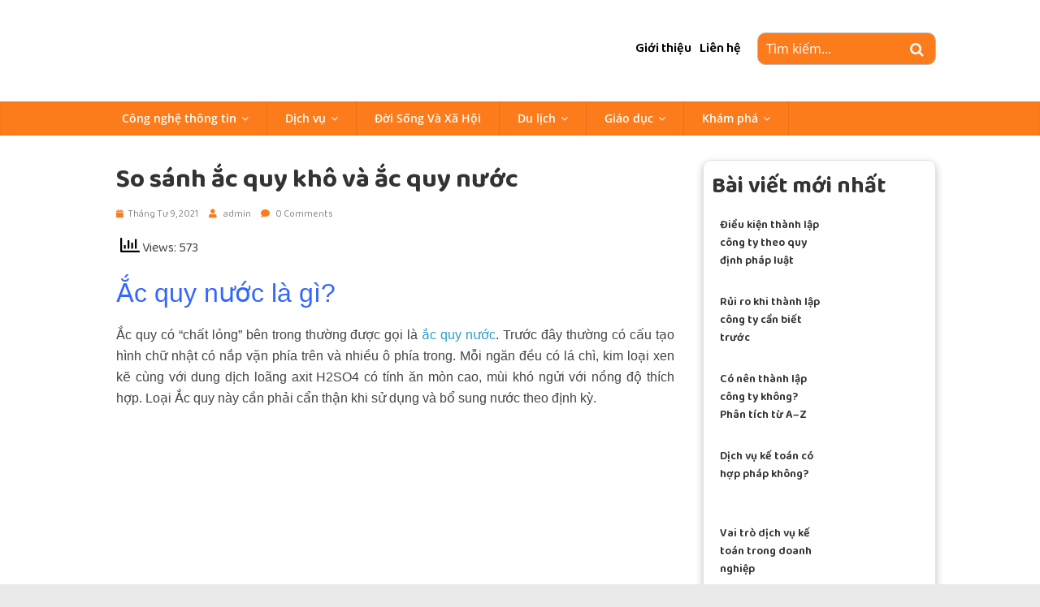

--- FILE ---
content_type: text/html; charset=UTF-8
request_url: https://vsolutions.vn/so-sanh-ac-quy-kho-va-ac-quy-nuoc.html
body_size: 21792
content:
<!DOCTYPE html>
<html lang="vi" prefix="og: https://ogp.me/ns#">
<head><meta charset="UTF-8" /><script>if(navigator.userAgent.match(/MSIE|Internet Explorer/i)||navigator.userAgent.match(/Trident\/7\..*?rv:11/i)){var href=document.location.href;if(!href.match(/[?&]nowprocket/)){if(href.indexOf("?")==-1){if(href.indexOf("#")==-1){document.location.href=href+"?nowprocket=1"}else{document.location.href=href.replace("#","?nowprocket=1#")}}else{if(href.indexOf("#")==-1){document.location.href=href+"&nowprocket=1"}else{document.location.href=href.replace("#","&nowprocket=1#")}}}}</script><script>class RocketLazyLoadScripts{constructor(e){this.triggerEvents=e,this.eventOptions={passive:!0},this.userEventListener=this.triggerListener.bind(this),this.delayedScripts={normal:[],async:[],defer:[]},this.allJQueries=[]}_addUserInteractionListener(e){this.triggerEvents.forEach((t=>window.addEventListener(t,e.userEventListener,e.eventOptions)))}_removeUserInteractionListener(e){this.triggerEvents.forEach((t=>window.removeEventListener(t,e.userEventListener,e.eventOptions)))}triggerListener(){this._removeUserInteractionListener(this),"loading"===document.readyState?document.addEventListener("DOMContentLoaded",this._loadEverythingNow.bind(this)):this._loadEverythingNow()}async _loadEverythingNow(){this._delayEventListeners(),this._delayJQueryReady(this),this._handleDocumentWrite(),this._registerAllDelayedScripts(),this._preloadAllScripts(),await this._loadScriptsFromList(this.delayedScripts.normal),await this._loadScriptsFromList(this.delayedScripts.defer),await this._loadScriptsFromList(this.delayedScripts.async),await this._triggerDOMContentLoaded(),await this._triggerWindowLoad(),window.dispatchEvent(new Event("rocket-allScriptsLoaded"))}_registerAllDelayedScripts(){document.querySelectorAll("script[type=rocketlazyloadscript]").forEach((e=>{e.hasAttribute("src")?e.hasAttribute("async")&&!1!==e.async?this.delayedScripts.async.push(e):e.hasAttribute("defer")&&!1!==e.defer||"module"===e.getAttribute("data-rocket-type")?this.delayedScripts.defer.push(e):this.delayedScripts.normal.push(e):this.delayedScripts.normal.push(e)}))}async _transformScript(e){return await this._requestAnimFrame(),new Promise((t=>{const n=document.createElement("script");let r;[...e.attributes].forEach((e=>{let t=e.nodeName;"type"!==t&&("data-rocket-type"===t&&(t="type",r=e.nodeValue),n.setAttribute(t,e.nodeValue))})),e.hasAttribute("src")?(n.addEventListener("load",t),n.addEventListener("error",t)):(n.text=e.text,t()),e.parentNode.replaceChild(n,e)}))}async _loadScriptsFromList(e){const t=e.shift();return t?(await this._transformScript(t),this._loadScriptsFromList(e)):Promise.resolve()}_preloadAllScripts(){var e=document.createDocumentFragment();[...this.delayedScripts.normal,...this.delayedScripts.defer,...this.delayedScripts.async].forEach((t=>{const n=t.getAttribute("src");if(n){const t=document.createElement("link");t.href=n,t.rel="preload",t.as="script",e.appendChild(t)}})),document.head.appendChild(e)}_delayEventListeners(){let e={};function t(t,n){!function(t){function n(n){return e[t].eventsToRewrite.indexOf(n)>=0?"rocket-"+n:n}e[t]||(e[t]={originalFunctions:{add:t.addEventListener,remove:t.removeEventListener},eventsToRewrite:[]},t.addEventListener=function(){arguments[0]=n(arguments[0]),e[t].originalFunctions.add.apply(t,arguments)},t.removeEventListener=function(){arguments[0]=n(arguments[0]),e[t].originalFunctions.remove.apply(t,arguments)})}(t),e[t].eventsToRewrite.push(n)}function n(e,t){let n=e[t];Object.defineProperty(e,t,{get:()=>n||function(){},set(r){e["rocket"+t]=n=r}})}t(document,"DOMContentLoaded"),t(window,"DOMContentLoaded"),t(window,"load"),t(window,"pageshow"),t(document,"readystatechange"),n(document,"onreadystatechange"),n(window,"onload"),n(window,"onpageshow")}_delayJQueryReady(e){let t=window.jQuery;Object.defineProperty(window,"jQuery",{get:()=>t,set(n){if(n&&n.fn&&!e.allJQueries.includes(n)){n.fn.ready=n.fn.init.prototype.ready=function(t){e.domReadyFired?t.bind(document)(n):document.addEventListener("rocket-DOMContentLoaded",(()=>t.bind(document)(n)))};const t=n.fn.on;n.fn.on=n.fn.init.prototype.on=function(){if(this[0]===window){function e(e){return e.split(" ").map((e=>"load"===e||0===e.indexOf("load.")?"rocket-jquery-load":e)).join(" ")}"string"==typeof arguments[0]||arguments[0]instanceof String?arguments[0]=e(arguments[0]):"object"==typeof arguments[0]&&Object.keys(arguments[0]).forEach((t=>{delete Object.assign(arguments[0],{[e(t)]:arguments[0][t]})[t]}))}return t.apply(this,arguments),this},e.allJQueries.push(n)}t=n}})}async _triggerDOMContentLoaded(){this.domReadyFired=!0,await this._requestAnimFrame(),document.dispatchEvent(new Event("rocket-DOMContentLoaded")),await this._requestAnimFrame(),window.dispatchEvent(new Event("rocket-DOMContentLoaded")),await this._requestAnimFrame(),document.dispatchEvent(new Event("rocket-readystatechange")),await this._requestAnimFrame(),document.rocketonreadystatechange&&document.rocketonreadystatechange()}async _triggerWindowLoad(){await this._requestAnimFrame(),window.dispatchEvent(new Event("rocket-load")),await this._requestAnimFrame(),window.rocketonload&&window.rocketonload(),await this._requestAnimFrame(),this.allJQueries.forEach((e=>e(window).trigger("rocket-jquery-load"))),window.dispatchEvent(new Event("rocket-pageshow")),await this._requestAnimFrame(),window.rocketonpageshow&&window.rocketonpageshow()}_handleDocumentWrite(){const e=new Map;document.write=document.writeln=function(t){const n=document.currentScript,r=document.createRange(),i=n.parentElement;let o=e.get(n);void 0===o&&(o=n.nextSibling,e.set(n,o));const a=document.createDocumentFragment();r.setStart(a,0),a.appendChild(r.createContextualFragment(t)),i.insertBefore(a,o)}}async _requestAnimFrame(){return new Promise((e=>requestAnimationFrame(e)))}static run(){const e=new RocketLazyLoadScripts(["keydown","mousemove","touchmove","touchstart","touchend","wheel"]);e._addUserInteractionListener(e)}}RocketLazyLoadScripts.run();</script>
			
		<meta name="viewport" content="width=device-width, initial-scale=1">
		<link rel="profile" href="https://gmpg.org/xfn/11" />
		
<!-- Search Engine Optimization by Rank Math - https://rankmath.com/ -->
<title>So sánh ắc quy khô và ắc quy nước | vSolutions</title>
<meta name="description" content="So sánh ắc quy nước và ắc quy khô: cách phân biệt, giá thành, tuổi thọ, chế độ bảo dưỡng, trạng thái phòng điện, trạng thái nạp điện"/>
<meta name="robots" content="follow, index, max-snippet:-1, max-video-preview:-1, max-image-preview:large"/>
<link rel="canonical" href="https://vsolutions.vn/so-sanh-ac-quy-kho-va-ac-quy-nuoc.html" />
<meta property="og:locale" content="vi_VN" />
<meta property="og:type" content="article" />
<meta property="og:title" content="So sánh ắc quy khô và ắc quy nước | vSolutions" />
<meta property="og:description" content="So sánh ắc quy nước và ắc quy khô: cách phân biệt, giá thành, tuổi thọ, chế độ bảo dưỡng, trạng thái phòng điện, trạng thái nạp điện" />
<meta property="og:url" content="https://vsolutions.vn/so-sanh-ac-quy-kho-va-ac-quy-nuoc.html" />
<meta property="og:site_name" content="vSolutions" />
<meta property="article:publisher" content="https://www.facebook.com/VSolutions.vn" />
<meta property="article:section" content="Bài viết hay" />
<meta property="og:updated_time" content="2021-04-09T09:52:35+07:00" />
<meta property="og:image" content="https://vsolutions.vn/wp-content/uploads/2021/04/ac-quy-kho...jpg" />
<meta property="og:image:secure_url" content="https://vsolutions.vn/wp-content/uploads/2021/04/ac-quy-kho...jpg" />
<meta property="og:image:width" content="968" />
<meta property="og:image:height" content="648" />
<meta property="og:image:alt" content="So sánh ắc quy khô và ắc quy nước" />
<meta property="og:image:type" content="image/jpeg" />
<meta property="article:published_time" content="2021-04-09T09:49:11+07:00" />
<meta property="article:modified_time" content="2021-04-09T09:52:35+07:00" />
<meta name="twitter:card" content="summary_large_image" />
<meta name="twitter:title" content="So sánh ắc quy khô và ắc quy nước | vSolutions" />
<meta name="twitter:description" content="So sánh ắc quy nước và ắc quy khô: cách phân biệt, giá thành, tuổi thọ, chế độ bảo dưỡng, trạng thái phòng điện, trạng thái nạp điện" />
<meta name="twitter:image" content="https://vsolutions.vn/wp-content/uploads/2021/04/ac-quy-kho...jpg" />
<meta name="twitter:label1" content="Written by" />
<meta name="twitter:data1" content="admin" />
<meta name="twitter:label2" content="Time to read" />
<meta name="twitter:data2" content="4 minutes" />
<script type="application/ld+json" class="rank-math-schema">{"@context":"https://schema.org","@graph":[{"@type":"Organization","@id":"https://vsolutions.vn/#organization","name":"vSolutions","url":"https://vsolutions.vn","sameAs":["https://www.facebook.com/VSolutions.vn"],"logo":{"@type":"ImageObject","@id":"https://vsolutions.vn/#logo","url":"https://vsolutions.vn/wp-content/uploads/2023/05/cropped-cropped-cropped-20-2-1.png","contentUrl":"https://vsolutions.vn/wp-content/uploads/2023/05/cropped-cropped-cropped-20-2-1.png","caption":"vSolutions","inLanguage":"vi","width":"264","height":"204"}},{"@type":"WebSite","@id":"https://vsolutions.vn/#website","url":"https://vsolutions.vn","name":"vSolutions","alternateName":"vSolutions","publisher":{"@id":"https://vsolutions.vn/#organization"},"inLanguage":"vi"},{"@type":"ImageObject","@id":"https://vsolutions.vn/wp-content/uploads/2021/04/ac-quy-kho...jpg","url":"https://vsolutions.vn/wp-content/uploads/2021/04/ac-quy-kho...jpg","width":"968","height":"648","inLanguage":"vi"},{"@type":"WebPage","@id":"https://vsolutions.vn/so-sanh-ac-quy-kho-va-ac-quy-nuoc.html#webpage","url":"https://vsolutions.vn/so-sanh-ac-quy-kho-va-ac-quy-nuoc.html","name":"So s\u00e1nh \u1eafc quy kh\u00f4 v\u00e0 \u1eafc quy n\u01b0\u1edbc | vSolutions","datePublished":"2021-04-09T09:49:11+07:00","dateModified":"2021-04-09T09:52:35+07:00","isPartOf":{"@id":"https://vsolutions.vn/#website"},"primaryImageOfPage":{"@id":"https://vsolutions.vn/wp-content/uploads/2021/04/ac-quy-kho...jpg"},"inLanguage":"vi"},{"@type":"Person","@id":"https://vsolutions.vn/so-sanh-ac-quy-kho-va-ac-quy-nuoc.html#author","name":"admin","image":{"@type":"ImageObject","@id":"https://secure.gravatar.com/avatar/1dd59870f86e3f2511752f2624103552?s=96&amp;d=mm&amp;r=g","url":"https://secure.gravatar.com/avatar/1dd59870f86e3f2511752f2624103552?s=96&amp;d=mm&amp;r=g","caption":"admin","inLanguage":"vi"},"sameAs":["https://vsolutions.vn"],"worksFor":{"@id":"https://vsolutions.vn/#organization"}},{"@type":"BlogPosting","headline":"So s\u00e1nh \u1eafc quy kh\u00f4 v\u00e0 \u1eafc quy n\u01b0\u1edbc | vSolutions","datePublished":"2021-04-09T09:49:11+07:00","dateModified":"2021-04-09T09:52:35+07:00","author":{"@id":"https://vsolutions.vn/so-sanh-ac-quy-kho-va-ac-quy-nuoc.html#author","name":"admin"},"publisher":{"@id":"https://vsolutions.vn/#organization"},"description":"So s\u00e1nh \u1eafc quy n\u01b0\u1edbc v\u00e0 \u1eafc quy kh\u00f4: c\u00e1ch ph\u00e2n bi\u1ec7t, gi\u00e1 th\u00e0nh, tu\u1ed5i th\u1ecd, ch\u1ebf \u0111\u1ed9 b\u1ea3o d\u01b0\u1ee1ng, tr\u1ea1ng th\u00e1i ph\u00f2ng \u0111i\u1ec7n, tr\u1ea1ng th\u00e1i n\u1ea1p \u0111i\u1ec7n","name":"So s\u00e1nh \u1eafc quy kh\u00f4 v\u00e0 \u1eafc quy n\u01b0\u1edbc | vSolutions","@id":"https://vsolutions.vn/so-sanh-ac-quy-kho-va-ac-quy-nuoc.html#richSnippet","isPartOf":{"@id":"https://vsolutions.vn/so-sanh-ac-quy-kho-va-ac-quy-nuoc.html#webpage"},"image":{"@id":"https://vsolutions.vn/wp-content/uploads/2021/04/ac-quy-kho...jpg"},"inLanguage":"vi","mainEntityOfPage":{"@id":"https://vsolutions.vn/so-sanh-ac-quy-kho-va-ac-quy-nuoc.html#webpage"}}]}</script>
<!-- /Rank Math WordPress SEO plugin -->

<link rel='dns-prefetch' href='//cdnjs.cloudflare.com' />

<link rel="alternate" type="application/rss+xml" title="Dòng thông tin vSolutions &raquo;" href="https://vsolutions.vn/feed" />
<link rel="alternate" type="application/rss+xml" title="Dòng phản hồi vSolutions &raquo;" href="https://vsolutions.vn/comments/feed" />
<link rel="alternate" type="application/rss+xml" title="vSolutions &raquo; So sánh ắc quy khô và ắc quy nước Dòng phản hồi" href="https://vsolutions.vn/so-sanh-ac-quy-kho-va-ac-quy-nuoc.html/feed" />
<style type="text/css">
img.wp-smiley,
img.emoji {
	display: inline !important;
	border: none !important;
	box-shadow: none !important;
	height: 1em !important;
	width: 1em !important;
	margin: 0 0.07em !important;
	vertical-align: -0.1em !important;
	background: none !important;
	padding: 0 !important;
}
</style>
	<link rel='stylesheet' id='wp-block-library-css' href='https://vsolutions.vn/wp-includes/css/dist/block-library/style.min.css?ver=6.3.7' type='text/css' media='all' />
<style id='wp-block-library-theme-inline-css' type='text/css'>
.wp-block-audio figcaption{color:#555;font-size:13px;text-align:center}.is-dark-theme .wp-block-audio figcaption{color:hsla(0,0%,100%,.65)}.wp-block-audio{margin:0 0 1em}.wp-block-code{border:1px solid #ccc;border-radius:4px;font-family:Menlo,Consolas,monaco,monospace;padding:.8em 1em}.wp-block-embed figcaption{color:#555;font-size:13px;text-align:center}.is-dark-theme .wp-block-embed figcaption{color:hsla(0,0%,100%,.65)}.wp-block-embed{margin:0 0 1em}.blocks-gallery-caption{color:#555;font-size:13px;text-align:center}.is-dark-theme .blocks-gallery-caption{color:hsla(0,0%,100%,.65)}.wp-block-image figcaption{color:#555;font-size:13px;text-align:center}.is-dark-theme .wp-block-image figcaption{color:hsla(0,0%,100%,.65)}.wp-block-image{margin:0 0 1em}.wp-block-pullquote{border-bottom:4px solid;border-top:4px solid;color:currentColor;margin-bottom:1.75em}.wp-block-pullquote cite,.wp-block-pullquote footer,.wp-block-pullquote__citation{color:currentColor;font-size:.8125em;font-style:normal;text-transform:uppercase}.wp-block-quote{border-left:.25em solid;margin:0 0 1.75em;padding-left:1em}.wp-block-quote cite,.wp-block-quote footer{color:currentColor;font-size:.8125em;font-style:normal;position:relative}.wp-block-quote.has-text-align-right{border-left:none;border-right:.25em solid;padding-left:0;padding-right:1em}.wp-block-quote.has-text-align-center{border:none;padding-left:0}.wp-block-quote.is-large,.wp-block-quote.is-style-large,.wp-block-quote.is-style-plain{border:none}.wp-block-search .wp-block-search__label{font-weight:700}.wp-block-search__button{border:1px solid #ccc;padding:.375em .625em}:where(.wp-block-group.has-background){padding:1.25em 2.375em}.wp-block-separator.has-css-opacity{opacity:.4}.wp-block-separator{border:none;border-bottom:2px solid;margin-left:auto;margin-right:auto}.wp-block-separator.has-alpha-channel-opacity{opacity:1}.wp-block-separator:not(.is-style-wide):not(.is-style-dots){width:100px}.wp-block-separator.has-background:not(.is-style-dots){border-bottom:none;height:1px}.wp-block-separator.has-background:not(.is-style-wide):not(.is-style-dots){height:2px}.wp-block-table{margin:0 0 1em}.wp-block-table td,.wp-block-table th{word-break:normal}.wp-block-table figcaption{color:#555;font-size:13px;text-align:center}.is-dark-theme .wp-block-table figcaption{color:hsla(0,0%,100%,.65)}.wp-block-video figcaption{color:#555;font-size:13px;text-align:center}.is-dark-theme .wp-block-video figcaption{color:hsla(0,0%,100%,.65)}.wp-block-video{margin:0 0 1em}.wp-block-template-part.has-background{margin-bottom:0;margin-top:0;padding:1.25em 2.375em}
</style>
<style id='rank-math-toc-block-style-inline-css' type='text/css'>
.wp-block-rank-math-toc-block nav ol{counter-reset:item}.wp-block-rank-math-toc-block nav ol li{display:block}.wp-block-rank-math-toc-block nav ol li:before{content:counters(item, ".") " ";counter-increment:item}

</style>
<style id='classic-theme-styles-inline-css' type='text/css'>
/*! This file is auto-generated */
.wp-block-button__link{color:#fff;background-color:#32373c;border-radius:9999px;box-shadow:none;text-decoration:none;padding:calc(.667em + 2px) calc(1.333em + 2px);font-size:1.125em}.wp-block-file__button{background:#32373c;color:#fff;text-decoration:none}
</style>
<style id='global-styles-inline-css' type='text/css'>
body{--wp--preset--color--black: #000000;--wp--preset--color--cyan-bluish-gray: #abb8c3;--wp--preset--color--white: #ffffff;--wp--preset--color--pale-pink: #f78da7;--wp--preset--color--vivid-red: #cf2e2e;--wp--preset--color--luminous-vivid-orange: #ff6900;--wp--preset--color--luminous-vivid-amber: #fcb900;--wp--preset--color--light-green-cyan: #7bdcb5;--wp--preset--color--vivid-green-cyan: #00d084;--wp--preset--color--pale-cyan-blue: #8ed1fc;--wp--preset--color--vivid-cyan-blue: #0693e3;--wp--preset--color--vivid-purple: #9b51e0;--wp--preset--gradient--vivid-cyan-blue-to-vivid-purple: linear-gradient(135deg,rgba(6,147,227,1) 0%,rgb(155,81,224) 100%);--wp--preset--gradient--light-green-cyan-to-vivid-green-cyan: linear-gradient(135deg,rgb(122,220,180) 0%,rgb(0,208,130) 100%);--wp--preset--gradient--luminous-vivid-amber-to-luminous-vivid-orange: linear-gradient(135deg,rgba(252,185,0,1) 0%,rgba(255,105,0,1) 100%);--wp--preset--gradient--luminous-vivid-orange-to-vivid-red: linear-gradient(135deg,rgba(255,105,0,1) 0%,rgb(207,46,46) 100%);--wp--preset--gradient--very-light-gray-to-cyan-bluish-gray: linear-gradient(135deg,rgb(238,238,238) 0%,rgb(169,184,195) 100%);--wp--preset--gradient--cool-to-warm-spectrum: linear-gradient(135deg,rgb(74,234,220) 0%,rgb(151,120,209) 20%,rgb(207,42,186) 40%,rgb(238,44,130) 60%,rgb(251,105,98) 80%,rgb(254,248,76) 100%);--wp--preset--gradient--blush-light-purple: linear-gradient(135deg,rgb(255,206,236) 0%,rgb(152,150,240) 100%);--wp--preset--gradient--blush-bordeaux: linear-gradient(135deg,rgb(254,205,165) 0%,rgb(254,45,45) 50%,rgb(107,0,62) 100%);--wp--preset--gradient--luminous-dusk: linear-gradient(135deg,rgb(255,203,112) 0%,rgb(199,81,192) 50%,rgb(65,88,208) 100%);--wp--preset--gradient--pale-ocean: linear-gradient(135deg,rgb(255,245,203) 0%,rgb(182,227,212) 50%,rgb(51,167,181) 100%);--wp--preset--gradient--electric-grass: linear-gradient(135deg,rgb(202,248,128) 0%,rgb(113,206,126) 100%);--wp--preset--gradient--midnight: linear-gradient(135deg,rgb(2,3,129) 0%,rgb(40,116,252) 100%);--wp--preset--font-size--small: 13px;--wp--preset--font-size--medium: 20px;--wp--preset--font-size--large: 36px;--wp--preset--font-size--x-large: 42px;--wp--preset--spacing--20: 0.44rem;--wp--preset--spacing--30: 0.67rem;--wp--preset--spacing--40: 1rem;--wp--preset--spacing--50: 1.5rem;--wp--preset--spacing--60: 2.25rem;--wp--preset--spacing--70: 3.38rem;--wp--preset--spacing--80: 5.06rem;--wp--preset--shadow--natural: 6px 6px 9px rgba(0, 0, 0, 0.2);--wp--preset--shadow--deep: 12px 12px 50px rgba(0, 0, 0, 0.4);--wp--preset--shadow--sharp: 6px 6px 0px rgba(0, 0, 0, 0.2);--wp--preset--shadow--outlined: 6px 6px 0px -3px rgba(255, 255, 255, 1), 6px 6px rgba(0, 0, 0, 1);--wp--preset--shadow--crisp: 6px 6px 0px rgba(0, 0, 0, 1);}:where(.is-layout-flex){gap: 0.5em;}:where(.is-layout-grid){gap: 0.5em;}body .is-layout-flow > .alignleft{float: left;margin-inline-start: 0;margin-inline-end: 2em;}body .is-layout-flow > .alignright{float: right;margin-inline-start: 2em;margin-inline-end: 0;}body .is-layout-flow > .aligncenter{margin-left: auto !important;margin-right: auto !important;}body .is-layout-constrained > .alignleft{float: left;margin-inline-start: 0;margin-inline-end: 2em;}body .is-layout-constrained > .alignright{float: right;margin-inline-start: 2em;margin-inline-end: 0;}body .is-layout-constrained > .aligncenter{margin-left: auto !important;margin-right: auto !important;}body .is-layout-constrained > :where(:not(.alignleft):not(.alignright):not(.alignfull)){max-width: var(--wp--style--global--content-size);margin-left: auto !important;margin-right: auto !important;}body .is-layout-constrained > .alignwide{max-width: var(--wp--style--global--wide-size);}body .is-layout-flex{display: flex;}body .is-layout-flex{flex-wrap: wrap;align-items: center;}body .is-layout-flex > *{margin: 0;}body .is-layout-grid{display: grid;}body .is-layout-grid > *{margin: 0;}:where(.wp-block-columns.is-layout-flex){gap: 2em;}:where(.wp-block-columns.is-layout-grid){gap: 2em;}:where(.wp-block-post-template.is-layout-flex){gap: 1.25em;}:where(.wp-block-post-template.is-layout-grid){gap: 1.25em;}.has-black-color{color: var(--wp--preset--color--black) !important;}.has-cyan-bluish-gray-color{color: var(--wp--preset--color--cyan-bluish-gray) !important;}.has-white-color{color: var(--wp--preset--color--white) !important;}.has-pale-pink-color{color: var(--wp--preset--color--pale-pink) !important;}.has-vivid-red-color{color: var(--wp--preset--color--vivid-red) !important;}.has-luminous-vivid-orange-color{color: var(--wp--preset--color--luminous-vivid-orange) !important;}.has-luminous-vivid-amber-color{color: var(--wp--preset--color--luminous-vivid-amber) !important;}.has-light-green-cyan-color{color: var(--wp--preset--color--light-green-cyan) !important;}.has-vivid-green-cyan-color{color: var(--wp--preset--color--vivid-green-cyan) !important;}.has-pale-cyan-blue-color{color: var(--wp--preset--color--pale-cyan-blue) !important;}.has-vivid-cyan-blue-color{color: var(--wp--preset--color--vivid-cyan-blue) !important;}.has-vivid-purple-color{color: var(--wp--preset--color--vivid-purple) !important;}.has-black-background-color{background-color: var(--wp--preset--color--black) !important;}.has-cyan-bluish-gray-background-color{background-color: var(--wp--preset--color--cyan-bluish-gray) !important;}.has-white-background-color{background-color: var(--wp--preset--color--white) !important;}.has-pale-pink-background-color{background-color: var(--wp--preset--color--pale-pink) !important;}.has-vivid-red-background-color{background-color: var(--wp--preset--color--vivid-red) !important;}.has-luminous-vivid-orange-background-color{background-color: var(--wp--preset--color--luminous-vivid-orange) !important;}.has-luminous-vivid-amber-background-color{background-color: var(--wp--preset--color--luminous-vivid-amber) !important;}.has-light-green-cyan-background-color{background-color: var(--wp--preset--color--light-green-cyan) !important;}.has-vivid-green-cyan-background-color{background-color: var(--wp--preset--color--vivid-green-cyan) !important;}.has-pale-cyan-blue-background-color{background-color: var(--wp--preset--color--pale-cyan-blue) !important;}.has-vivid-cyan-blue-background-color{background-color: var(--wp--preset--color--vivid-cyan-blue) !important;}.has-vivid-purple-background-color{background-color: var(--wp--preset--color--vivid-purple) !important;}.has-black-border-color{border-color: var(--wp--preset--color--black) !important;}.has-cyan-bluish-gray-border-color{border-color: var(--wp--preset--color--cyan-bluish-gray) !important;}.has-white-border-color{border-color: var(--wp--preset--color--white) !important;}.has-pale-pink-border-color{border-color: var(--wp--preset--color--pale-pink) !important;}.has-vivid-red-border-color{border-color: var(--wp--preset--color--vivid-red) !important;}.has-luminous-vivid-orange-border-color{border-color: var(--wp--preset--color--luminous-vivid-orange) !important;}.has-luminous-vivid-amber-border-color{border-color: var(--wp--preset--color--luminous-vivid-amber) !important;}.has-light-green-cyan-border-color{border-color: var(--wp--preset--color--light-green-cyan) !important;}.has-vivid-green-cyan-border-color{border-color: var(--wp--preset--color--vivid-green-cyan) !important;}.has-pale-cyan-blue-border-color{border-color: var(--wp--preset--color--pale-cyan-blue) !important;}.has-vivid-cyan-blue-border-color{border-color: var(--wp--preset--color--vivid-cyan-blue) !important;}.has-vivid-purple-border-color{border-color: var(--wp--preset--color--vivid-purple) !important;}.has-vivid-cyan-blue-to-vivid-purple-gradient-background{background: var(--wp--preset--gradient--vivid-cyan-blue-to-vivid-purple) !important;}.has-light-green-cyan-to-vivid-green-cyan-gradient-background{background: var(--wp--preset--gradient--light-green-cyan-to-vivid-green-cyan) !important;}.has-luminous-vivid-amber-to-luminous-vivid-orange-gradient-background{background: var(--wp--preset--gradient--luminous-vivid-amber-to-luminous-vivid-orange) !important;}.has-luminous-vivid-orange-to-vivid-red-gradient-background{background: var(--wp--preset--gradient--luminous-vivid-orange-to-vivid-red) !important;}.has-very-light-gray-to-cyan-bluish-gray-gradient-background{background: var(--wp--preset--gradient--very-light-gray-to-cyan-bluish-gray) !important;}.has-cool-to-warm-spectrum-gradient-background{background: var(--wp--preset--gradient--cool-to-warm-spectrum) !important;}.has-blush-light-purple-gradient-background{background: var(--wp--preset--gradient--blush-light-purple) !important;}.has-blush-bordeaux-gradient-background{background: var(--wp--preset--gradient--blush-bordeaux) !important;}.has-luminous-dusk-gradient-background{background: var(--wp--preset--gradient--luminous-dusk) !important;}.has-pale-ocean-gradient-background{background: var(--wp--preset--gradient--pale-ocean) !important;}.has-electric-grass-gradient-background{background: var(--wp--preset--gradient--electric-grass) !important;}.has-midnight-gradient-background{background: var(--wp--preset--gradient--midnight) !important;}.has-small-font-size{font-size: var(--wp--preset--font-size--small) !important;}.has-medium-font-size{font-size: var(--wp--preset--font-size--medium) !important;}.has-large-font-size{font-size: var(--wp--preset--font-size--large) !important;}.has-x-large-font-size{font-size: var(--wp--preset--font-size--x-large) !important;}
.wp-block-navigation a:where(:not(.wp-element-button)){color: inherit;}
:where(.wp-block-post-template.is-layout-flex){gap: 1.25em;}:where(.wp-block-post-template.is-layout-grid){gap: 1.25em;}
:where(.wp-block-columns.is-layout-flex){gap: 2em;}:where(.wp-block-columns.is-layout-grid){gap: 2em;}
.wp-block-pullquote{font-size: 1.5em;line-height: 1.6;}
</style>
<link rel='stylesheet' id='a3-pvc-style-css' href='https://vsolutions.vn/wp-content/plugins/page-views-count/assets/css/style.min.css?ver=2.5.5' type='text/css' media='all' />
<link rel='stylesheet' id='toc-screen-css' href='https://vsolutions.vn/wp-content/plugins/table-of-contents-plus/screen.min.css?ver=2302' type='text/css' media='all' />
<link data-minify="1" rel='stylesheet' id='colormag_style-css' href='https://vsolutions.vn/wp-content/cache/min/1/wp-content/themes/colormag/style.css?ver=1708503064' type='text/css' media='all' />
<link data-minify="1" rel='stylesheet' id='colormag-fontawesome-css' href='https://vsolutions.vn/wp-content/cache/min/1/wp-content/themes/colormag/fontawesome/css/font-awesome.min.css?ver=1708503064' type='text/css' media='all' />
<link data-minify="1" rel='stylesheet' id='vsolution_slick_styles-css' href='https://vsolutions.vn/wp-content/cache/min/1/wp-content/themes/colormag/libary/css/slick.css?ver=1708503064' type='text/css' media='all' />
<link data-minify="1" rel='stylesheet' id='font-awesome-css' href='https://vsolutions.vn/wp-content/cache/min/1/ajax/libs/font-awesome/5.15.4/css/all.min.css?ver=1708503064' type='text/css' media='all' />
<link data-minify="1" rel='stylesheet' id='main-style-css' href='https://vsolutions.vn/wp-content/cache/min/1/wp-content/themes/colormag/assets/css/main.css?ver=1708503064' type='text/css' media='all' />
<link data-minify="1" rel='stylesheet' id='tablepress-default-css' href='https://vsolutions.vn/wp-content/cache/min/1/wp-content/plugins/tablepress/css/default.min.css?ver=1708503064' type='text/css' media='all' />
<link rel='stylesheet' id='a3pvc-css' href='//vsolutions.vn/wp-content/uploads/sass/pvc.min.css?ver=1684987935' type='text/css' media='all' />
<link rel='stylesheet' id='wp-components-css' href='https://vsolutions.vn/wp-includes/css/dist/components/style.min.css?ver=6.3.7' type='text/css' media='all' />
<link rel='stylesheet' id='wp-block-editor-css' href='https://vsolutions.vn/wp-includes/css/dist/block-editor/style.min.css?ver=6.3.7' type='text/css' media='all' />
<link rel='stylesheet' id='wp-reusable-blocks-css' href='https://vsolutions.vn/wp-includes/css/dist/reusable-blocks/style.min.css?ver=6.3.7' type='text/css' media='all' />
<link rel='stylesheet' id='wp-editor-css' href='https://vsolutions.vn/wp-includes/css/dist/editor/style.min.css?ver=6.3.7' type='text/css' media='all' />
<link data-minify="1" rel='stylesheet' id='gutentor-css' href='https://vsolutions.vn/wp-content/cache/min/1/wp-content/plugins/gutentor/dist/blocks.style.build.css?ver=1708503064' type='text/css' media='all' />
<style id='rocket-lazyload-inline-css' type='text/css'>
.rll-youtube-player{position:relative;padding-bottom:56.23%;height:0;overflow:hidden;max-width:100%;}.rll-youtube-player iframe{position:absolute;top:0;left:0;width:100%;height:100%;z-index:100;background:0 0}.rll-youtube-player img{bottom:0;display:block;left:0;margin:auto;max-width:100%;width:100%;position:absolute;right:0;top:0;border:none;height:auto;cursor:pointer;-webkit-transition:.4s all;-moz-transition:.4s all;transition:.4s all}.rll-youtube-player img:hover{-webkit-filter:brightness(75%)}.rll-youtube-player .play{height:72px;width:72px;left:50%;top:50%;margin-left:-36px;margin-top:-36px;position:absolute;background:url(https://vsolutions.vn/wp-content/plugins/rocket-lazy-load/assets/img/youtube.png) no-repeat;cursor:pointer}.wp-has-aspect-ratio .rll-youtube-player{position:absolute;padding-bottom:0;width:100%;height:100%;top:0;bottom:0;left:0;right:0}
</style>
<script type="rocketlazyloadscript" data-rocket-type='text/javascript' src='https://vsolutions.vn/wp-includes/js/jquery/jquery.min.js?ver=3.7.0' id='jquery-core-js' defer></script>
<script type="rocketlazyloadscript" data-rocket-type='text/javascript' src='https://vsolutions.vn/wp-includes/js/jquery/jquery-migrate.min.js?ver=3.4.1' id='jquery-migrate-js' defer></script>
<!--[if lte IE 8]>
<script type='text/javascript' src='https://vsolutions.vn/wp-content/themes/colormag/js/html5shiv.min.js?ver=2.1.8' id='html5-js'></script>
<![endif]-->
<link rel="https://api.w.org/" href="https://vsolutions.vn/wp-json/" /><link rel="alternate" type="application/json" href="https://vsolutions.vn/wp-json/wp/v2/posts/27335" /><link rel="EditURI" type="application/rsd+xml" title="RSD" href="https://vsolutions.vn/xmlrpc.php?rsd" />
<meta name="generator" content="WordPress 6.3.7" />
<link rel='shortlink' href='https://vsolutions.vn/?p=27335' />
<link rel="alternate" type="application/json+oembed" href="https://vsolutions.vn/wp-json/oembed/1.0/embed?url=https%3A%2F%2Fvsolutions.vn%2Fso-sanh-ac-quy-kho-va-ac-quy-nuoc.html" />
<link rel="alternate" type="text/xml+oembed" href="https://vsolutions.vn/wp-json/oembed/1.0/embed?url=https%3A%2F%2Fvsolutions.vn%2Fso-sanh-ac-quy-kho-va-ac-quy-nuoc.html&#038;format=xml" />
<!-- Google Tag Manager -->
<script type="rocketlazyloadscript">(function(w,d,s,l,i){w[l]=w[l]||[];w[l].push({'gtm.start':
new Date().getTime(),event:'gtm.js'});var f=d.getElementsByTagName(s)[0],
j=d.createElement(s),dl=l!='dataLayer'?'&l='+l:'';j.async=true;j.src=
'https://www.googletagmanager.com/gtm.js?id='+i+dl;f.parentNode.insertBefore(j,f);
})(window,document,'script','dataLayer','GTM-M9QTRPJ');</script>
<!-- End Google Tag Manager --><link rel="pingback" href="https://vsolutions.vn/xmlrpc.php"><link rel="icon" href="https://vsolutions.vn/wp-content/uploads/2020/09/cropped-free_horizontal_on_white_by_logaster-1-32x32.png" sizes="32x32" />
<link rel="icon" href="https://vsolutions.vn/wp-content/uploads/2020/09/cropped-free_horizontal_on_white_by_logaster-1-192x192.png" sizes="192x192" />
<link rel="apple-touch-icon" href="https://vsolutions.vn/wp-content/uploads/2020/09/cropped-free_horizontal_on_white_by_logaster-1-180x180.png" />
<meta name="msapplication-TileImage" content="https://vsolutions.vn/wp-content/uploads/2020/09/cropped-free_horizontal_on_white_by_logaster-1-270x270.png" />
<!-- Gutentor Dynamic CSS -->
<style type="text/css" id='gutentor-dynamic-css'>
.gutentor-post-format.gutentor-post-format-standard{color:#ffffff !important;background:rgba(24,111,201,1) !important}.gutentor-post-format.gutentor-post-format-aside{color:#ffffff !important;background:rgba(24,111,201,1) !important}.gutentor-post-format.gutentor-post-format-image{color:#ffffff !important;background:rgba(24,111,201,1) !important}.gutentor-post-format.gutentor-post-format-video{color:#ffffff !important;background:rgba(24,111,201,1) !important}.gutentor-post-format.gutentor-post-format-quote{color:#ffffff !important;background:rgba(24,111,201,1) !important}.gutentor-post-format.gutentor-post-format-link{color:#ffffff !important;background:rgba(24,111,201,1) !important}.gutentor-post-format.gutentor-post-format-gallery{color:#ffffff !important;background:rgba(24,111,201,1) !important}.gutentor-post-format.gutentor-post-format-chat{color:#ffffff !important;background:rgba(24,111,201,1) !important}.gutentor-post-format.gutentor-post-format-audio{color:#ffffff !important;background:rgba(24,111,201,1) !important}.gutentor-post-format.gutentor-post-format-status{color:#ffffff !important;background:rgba(24,111,201,1) !important}.gutentor-categories .gutentor-cat-bai-viet-hay{color:#1974d2 !important;background:#ffffff !important}.gutentor-categories .gutentor-cat-bai-viet-hay:hover{color:#1974d2 !important;background:#ffffff !important}.gutentor-categories .gutentor-cat-bat-dong-san{color:#1974d2 !important;background:#ffffff !important}.gutentor-categories .gutentor-cat-bat-dong-san:hover{color:#1974d2 !important;background:#ffffff !important}.gutentor-categories .gutentor-cat-dich-vu-khac{color:#1974d2 !important;background:#ffffff !important}.gutentor-categories .gutentor-cat-dich-vu-khac:hover{color:#1974d2 !important;background:#ffffff !important}.gutentor-categories .gutentor-cat-kinh-nghiem-chon-noi-ngoai-that{color:#1974d2 !important;background:#ffffff !important}.gutentor-categories .gutentor-cat-kinh-nghiem-chon-noi-ngoai-that:hover{color:#1974d2 !important;background:#ffffff !important}.gutentor-categories .gutentor-cat-thi-cong-noi-ngoai-that{color:#1974d2 !important;background:#ffffff !important}.gutentor-categories .gutentor-cat-thi-cong-noi-ngoai-that:hover{color:#1974d2 !important;background:#ffffff !important}@media only screen and (min-width:992px){.section-4383836e-893c-4ac7-8f34-363d957a6249 .gutentor-post-item .gutentor-post-title{margin:0 0 0 0}.section-4383836e-893c-4ac7-8f34-363d957a6249 .gutentor-post-item .gutentor-post-title,.section-4383836e-893c-4ac7-8f34-363d957a6249 .gutentor-post-item .gutentor-post-title a{font-size:17px}}.section-4383836e-893c-4ac7-8f34-363d957a6249 .gutentor-post-item{border-top-left-radius:4px;margin:15px 0 15px 0}@media only screen and (min-width:992px){.section-4383836e-893c-4ac7-8f34-363d957a6249 .gutentor-post-item{padding:4px 0 0 0}}
</style>		<style type="text/css" id="wp-custom-css">
			.copyright > span {
    opacity: 0;
}
.advertisement_above_footer {
    display: none;
}
.article-content.clearfix {
    width: 100%;
}
@media only screen and (max-width:600px) {
	.title_doitac_wp > h2:before {
    width: 300px;
}
}		</style>
		<noscript><style id="rocket-lazyload-nojs-css">.rll-youtube-player, [data-lazy-src]{display:none !important;}</style></noscript>	
	<!-- Google tag (gtag.js) -->
<script type="rocketlazyloadscript" async src="https://www.googletagmanager.com/gtag/js?id=UA-178523824-1"></script>
<script type="rocketlazyloadscript">
  window.dataLayer = window.dataLayer || [];
  function gtag(){dataLayer.push(arguments);}
  gtag('js', new Date());

 

  gtag('config', 'UA-178523824-1');
</script>
	
	
	<!-- Google tag (gtag.js) --> <script type="rocketlazyloadscript" async src="https://www.googletagmanager.com/gtag/js?id=G-Q5TZQKWDFS"></script> <script type="rocketlazyloadscript"> window.dataLayer = window.dataLayer || []; function gtag(){dataLayer.push(arguments);} gtag('js', new Date()); gtag('config', 'G-Q5TZQKWDFS'); </script>
	
</head>

<body data-rsssl=1 class="post-template-default single single-post postid-27335 single-format-standard wp-custom-logo wp-embed-responsive gutentor-active right-sidebar wide">

<!-- Google Tag Manager (noscript) -->
<noscript><iframe src="https://www.googletagmanager.com/ns.html?id=GTM-M9QTRPJ"
height="0" width="0" style="display:none;visibility:hidden"></iframe></noscript>
<!-- End Google Tag Manager (noscript) -->		<div id="page" class="hfeed site">
				<a class="skip-link screen-reader-text" href="#main">Skip to content</a>
				<header id="masthead" class="site-header clearfix ">
				<div id="header-text-nav-container" class="clearfix">
		
		<div class="inner-wrap">
			<div id="header-text-nav-wrap" class="clearfix">

				<div id="header-left-section">
											<div id="header-logo-image">
							<a href="https://vsolutions.vn/" class="custom-logo-link" rel="home"><img width="264" height="204" src="data:image/svg+xml,%3Csvg%20xmlns='http://www.w3.org/2000/svg'%20viewBox='0%200%20264%20204'%3E%3C/svg%3E" class="custom-logo" alt="vSolutions" decoding="async" fetchpriority="high" data-lazy-src="https://vsolutions.vn/wp-content/uploads/2023/05/cropped-cropped-cropped-20-2-1.png" /><noscript><img width="264" height="204" src="https://vsolutions.vn/wp-content/uploads/2023/05/cropped-cropped-cropped-20-2-1.png" class="custom-logo" alt="vSolutions" decoding="async" fetchpriority="high" /></noscript></a>						</div><!-- #header-logo-image -->
						
					<div id="header-text" class="screen-reader-text">
													<h3 id="site-title">
								<a href="https://vsolutions.vn/" title="vSolutions" rel="home">vSolutions</a>
							</h3>
						
													<p id="site-description">
								Nền tảng tin tức đa lĩnh vực, kết nối tri thức							</p><!-- #site-description -->
											</div><!-- #header-text -->
				</div><!-- #header-left-section -->

				<div id="header-right-section">
											<div id="header-right-sidebar" class="clearfix">
							<aside id="nav_menu-3" class="widget widget_nav_menu clearfix"><div class="menu-menu-lien-he-container"><ul id="menu-menu-lien-he" class="menu"><li id="menu-item-32942" class="menu-item menu-item-type-custom menu-item-object-custom menu-item-32942"><a href="#">Giới thiệu</a></li>
<li id="menu-item-32943" class="menu-item menu-item-type-custom menu-item-object-custom menu-item-32943"><a href="#">Liên hệ</a></li>
</ul></div></aside><aside id="block-22" class="widget widget_block clearfix"><form class="search-form searchform clearfix" method="get" role="search">

    <div class="search-wrap">
        <input type="text" class="s field" name="s" value="" placeholder="Tìm kiếm...">

        <button class="search-icon" type="submit"></button>
    </div>

</form><p></p>
</aside>						</div>
										</div><!-- #header-right-section -->

			</div><!-- #header-text-nav-wrap -->
		</div><!-- .inner-wrap -->

		
		<nav id="site-navigation" class="main-navigation clearfix" role="navigation">
			<div class="inner-wrap clearfix">
				
				
				<p class="menu-toggle"></p>
				<div class="menu-primary-container"><ul id="menu-top-menu" class="menu"><li id="menu-item-23643" class="menu-item menu-item-type-taxonomy menu-item-object-category menu-item-has-children menu-item-23643"><a href="https://vsolutions.vn/category/cong-nghe-thong-tin">Công nghệ thông tin</a>
<ul class="sub-menu">
	<li id="menu-item-23644" class="menu-item menu-item-type-taxonomy menu-item-object-category menu-item-23644"><a href="https://vsolutions.vn/category/cong-nghe-thong-tin/mang">Mạng</a></li>
	<li id="menu-item-23645" class="menu-item menu-item-type-taxonomy menu-item-object-category menu-item-23645"><a href="https://vsolutions.vn/category/cong-nghe-thong-tin/phan-mem-phan-cung">Phần mềm &#8211; Phần cứng</a></li>
	<li id="menu-item-23646" class="menu-item menu-item-type-taxonomy menu-item-object-category menu-item-23646"><a href="https://vsolutions.vn/category/cong-nghe-thong-tin/phan-mem-quan-ly-tai-san">Phần mềm quản lý tài sản</a></li>
	<li id="menu-item-23647" class="menu-item menu-item-type-taxonomy menu-item-object-category menu-item-23647"><a href="https://vsolutions.vn/category/cong-nghe-thong-tin/tin-hoc-van-phong">Tin học văn phòng</a></li>
	<li id="menu-item-23648" class="menu-item menu-item-type-taxonomy menu-item-object-category menu-item-23648"><a href="https://vsolutions.vn/category/cong-nghe-thong-tin/truyen-thong-da-phuong-tien">Truyền thông đa phương tiện</a></li>
</ul>
</li>
<li id="menu-item-23649" class="menu-item menu-item-type-taxonomy menu-item-object-category menu-item-has-children menu-item-23649"><a href="https://vsolutions.vn/category/dich-vu">Dịch vụ</a>
<ul class="sub-menu">
	<li id="menu-item-23760" class="menu-item menu-item-type-taxonomy menu-item-object-category menu-item-23760"><a href="https://vsolutions.vn/category/dich-vu/dich-vu-in-an">Dịch vụ in ấn</a></li>
	<li id="menu-item-23650" class="menu-item menu-item-type-taxonomy menu-item-object-category menu-item-23650"><a href="https://vsolutions.vn/category/dich-vu/dich-vu-ke-toan-thue">Dịch vụ kế toán &#8211; thuế</a></li>
	<li id="menu-item-23651" class="menu-item menu-item-type-taxonomy menu-item-object-category menu-item-23651"><a href="https://vsolutions.vn/category/dich-vu/dich-vu-khac">Dịch vụ khác</a></li>
	<li id="menu-item-23652" class="menu-item menu-item-type-taxonomy menu-item-object-category menu-item-23652"><a href="https://vsolutions.vn/category/dich-vu/dich-vu-thanh-lap-cong-ty">Dịch vụ thành lập công ty</a></li>
	<li id="menu-item-23653" class="menu-item menu-item-type-taxonomy menu-item-object-category menu-item-23653"><a href="https://vsolutions.vn/category/dich-vu/dich-vu-van-chuyen">Dịch vụ vận chuyển</a></li>
</ul>
</li>
<li id="menu-item-23654" class="menu-item menu-item-type-taxonomy menu-item-object-category menu-item-23654"><a href="https://vsolutions.vn/category/doi-song-xa-hoi">Đời Sống Và Xã Hội</a></li>
<li id="menu-item-23655" class="menu-item menu-item-type-taxonomy menu-item-object-category menu-item-has-children menu-item-23655"><a href="https://vsolutions.vn/category/du-lich">Du lịch</a>
<ul class="sub-menu">
	<li id="menu-item-23656" class="menu-item menu-item-type-taxonomy menu-item-object-category menu-item-23656"><a href="https://vsolutions.vn/category/du-lich/cam-nang-du-lich">Cẩm nang du lịch</a></li>
	<li id="menu-item-23657" class="menu-item menu-item-type-taxonomy menu-item-object-category menu-item-23657"><a href="https://vsolutions.vn/category/du-lich/dia-danh-du-lich">Địa danh du lịch</a></li>
</ul>
</li>
<li id="menu-item-23658" class="menu-item menu-item-type-taxonomy menu-item-object-category menu-item-has-children menu-item-23658"><a href="https://vsolutions.vn/category/giao-duc">Giáo dục</a>
<ul class="sub-menu">
	<li id="menu-item-23659" class="menu-item menu-item-type-taxonomy menu-item-object-category menu-item-23659"><a href="https://vsolutions.vn/category/giao-duc/du-hoc">Du học</a></li>
	<li id="menu-item-23660" class="menu-item menu-item-type-taxonomy menu-item-object-category menu-item-23660"><a href="https://vsolutions.vn/category/giao-duc/phuong-phap-giao-duc">Phương pháp giáo dục</a></li>
</ul>
</li>
<li id="menu-item-23661" class="menu-item menu-item-type-taxonomy menu-item-object-category menu-item-has-children menu-item-23661"><a href="https://vsolutions.vn/category/kham-pha">Khám phá</a>
<ul class="sub-menu">
	<li id="menu-item-23662" class="menu-item menu-item-type-taxonomy menu-item-object-category menu-item-23662"><a href="https://vsolutions.vn/category/kham-pha/kham-pha-chuyen-hay">Khám phá chuyện hay</a></li>
	<li id="menu-item-23663" class="menu-item menu-item-type-taxonomy menu-item-object-category menu-item-23663"><a href="https://vsolutions.vn/category/kham-pha/khao-co-hoc">Khảo cổ học</a></li>
	<li id="menu-item-23664" class="menu-item menu-item-type-taxonomy menu-item-object-category menu-item-23664"><a href="https://vsolutions.vn/category/kham-pha/sinh-vat-hoc">Sinh vật học</a></li>
	<li id="menu-item-23665" class="menu-item menu-item-type-taxonomy menu-item-object-category menu-item-23665"><a href="https://vsolutions.vn/category/kham-pha/the-gioi-dong-vat">Thế giới động vật</a></li>
</ul>
</li>
</ul></div>
			</div>
		</nav>

				</div><!-- #header-text-nav-container -->
				</header><!-- #masthead -->
				<div id="main" class="clearfix">
				<div class="inner-wrap clearfix">
		
<div id="primary">
	<div id="content" class="clearfix">

		
<article id="post-27335" class="post-27335 post type-post status-publish format-standard has-post-thumbnail hentry category-bai-viet-hay">
	
				<div class="featured-image">
				<img width="665" height="445" src="data:image/svg+xml,%3Csvg%20xmlns='http://www.w3.org/2000/svg'%20viewBox='0%200%20665%20445'%3E%3C/svg%3E" class="attachment-colormag-featured-image size-colormag-featured-image wp-post-image" alt="" decoding="async" data-lazy-srcset="https://vsolutions.vn/wp-content/uploads/2021/04/ac-quy-kho...jpg 968w, https://vsolutions.vn/wp-content/uploads/2021/04/ac-quy-kho..-300x201.jpg 300w, https://vsolutions.vn/wp-content/uploads/2021/04/ac-quy-kho..-768x514.jpg 768w, https://vsolutions.vn/wp-content/uploads/2021/04/ac-quy-kho..-549x368.jpg 549w, https://vsolutions.vn/wp-content/uploads/2021/04/ac-quy-kho..-418x280.jpg 418w, https://vsolutions.vn/wp-content/uploads/2021/04/ac-quy-kho..-233x156.jpg 233w, https://vsolutions.vn/wp-content/uploads/2021/04/ac-quy-kho..-230x153.jpg 230w, https://vsolutions.vn/wp-content/uploads/2021/04/ac-quy-kho..-357x239.jpg 357w, https://vsolutions.vn/wp-content/uploads/2021/04/ac-quy-kho..-100x67.jpg 100w, https://vsolutions.vn/wp-content/uploads/2021/04/ac-quy-kho..-360x241.jpg 360w" data-lazy-sizes="(max-width: 665px) 100vw, 665px" data-lazy-src="https://vsolutions.vn/wp-content/uploads/2021/04/ac-quy-kho...jpg" /><noscript><img width="665" height="445" src="https://vsolutions.vn/wp-content/uploads/2021/04/ac-quy-kho...jpg" class="attachment-colormag-featured-image size-colormag-featured-image wp-post-image" alt="" decoding="async" srcset="https://vsolutions.vn/wp-content/uploads/2021/04/ac-quy-kho...jpg 968w, https://vsolutions.vn/wp-content/uploads/2021/04/ac-quy-kho..-300x201.jpg 300w, https://vsolutions.vn/wp-content/uploads/2021/04/ac-quy-kho..-768x514.jpg 768w, https://vsolutions.vn/wp-content/uploads/2021/04/ac-quy-kho..-549x368.jpg 549w, https://vsolutions.vn/wp-content/uploads/2021/04/ac-quy-kho..-418x280.jpg 418w, https://vsolutions.vn/wp-content/uploads/2021/04/ac-quy-kho..-233x156.jpg 233w, https://vsolutions.vn/wp-content/uploads/2021/04/ac-quy-kho..-230x153.jpg 230w, https://vsolutions.vn/wp-content/uploads/2021/04/ac-quy-kho..-357x239.jpg 357w, https://vsolutions.vn/wp-content/uploads/2021/04/ac-quy-kho..-100x67.jpg 100w, https://vsolutions.vn/wp-content/uploads/2021/04/ac-quy-kho..-360x241.jpg 360w" sizes="(max-width: 665px) 100vw, 665px" /></noscript>			</div>
			
	<div class="article-content clearfix">

		<div class="above-entry-meta"><span class="cat-links"><a href="https://vsolutions.vn/category/bai-viet-hay"  rel="category tag">Bài viết hay</a>&nbsp;</span></div>
		<header class="entry-header">
			<h1 class="entry-title">
				So sánh ắc quy khô và ắc quy nước			</h1>
		</header>

		<div class="below-entry-meta">
			<span class="posted-on"><a href="https://vsolutions.vn/so-sanh-ac-quy-kho-va-ac-quy-nuoc.html" title="9:49 sáng" rel="bookmark"><i class="fa fa-calendar-o"></i> <time class="entry-date published" datetime="2021-04-09T09:49:11+07:00">Tháng Tư 9, 2021</time><time class="updated" datetime="2021-04-09T09:52:35+07:00">Tháng Tư 9, 2021</time></a></span>
			<span class="byline">
				<span class="author vcard">
					<i class="fa fa-user"></i>
					<a class="url fn n"
					   href="https://vsolutions.vn/author/admin"
					   title="admin"
					>
						admin					</a>
				</span>
			</span>

							<span class="comments">
						<a href="https://vsolutions.vn/so-sanh-ac-quy-kho-va-ac-quy-nuoc.html#respond"><i class="fa fa-comment"></i> 0 Comments</a>					</span>
				</div>
		<div class="entry-content clearfix">
			<div class="pvc_clear"></div>
<p class="pvc_stats total_only " data-element-id="27335" style=""><i class="pvc-stats-icon medium" aria-hidden="true"><svg aria-hidden="true" focusable="false" data-prefix="far" data-icon="chart-bar" role="img" xmlns="http://www.w3.org/2000/svg" viewBox="0 0 512 512" class="svg-inline--fa fa-chart-bar fa-w-16 fa-2x"><path fill="currentColor" d="M396.8 352h22.4c6.4 0 12.8-6.4 12.8-12.8V108.8c0-6.4-6.4-12.8-12.8-12.8h-22.4c-6.4 0-12.8 6.4-12.8 12.8v230.4c0 6.4 6.4 12.8 12.8 12.8zm-192 0h22.4c6.4 0 12.8-6.4 12.8-12.8V140.8c0-6.4-6.4-12.8-12.8-12.8h-22.4c-6.4 0-12.8 6.4-12.8 12.8v198.4c0 6.4 6.4 12.8 12.8 12.8zm96 0h22.4c6.4 0 12.8-6.4 12.8-12.8V204.8c0-6.4-6.4-12.8-12.8-12.8h-22.4c-6.4 0-12.8 6.4-12.8 12.8v134.4c0 6.4 6.4 12.8 12.8 12.8zM496 400H48V80c0-8.84-7.16-16-16-16H16C7.16 64 0 71.16 0 80v336c0 17.67 14.33 32 32 32h464c8.84 0 16-7.16 16-16v-16c0-8.84-7.16-16-16-16zm-387.2-48h22.4c6.4 0 12.8-6.4 12.8-12.8v-70.4c0-6.4-6.4-12.8-12.8-12.8h-22.4c-6.4 0-12.8 6.4-12.8 12.8v70.4c0 6.4 6.4 12.8 12.8 12.8z" class=""></path></svg></i> Views:&nbsp;573&nbsp; </p>
<div class="pvc_clear"></div>
<h2><span style="color: #3366ff; font-family: arial, helvetica, sans-serif;">Ắc quy nước là gì?</span></h2>
<p style="text-align: justify;"><span style="font-family: arial, helvetica, sans-serif; font-size: 12pt;">Ắc quy có “chất lỏng” bên trong thường được gọi là <a href="https://thienphatdat.net/nhom-san-pham/ac-quy-gs-truyen-thong" target="_blank" rel="noopener">ắc quy nước</a>. Trước đây thường có cấu tạo hình chữ nhật có nắp vặn phía trên và nhiều ô phía trong. Mỗi ngăn đều có lá chì, kim loại xen kẽ cùng với dung dịch loãng axit H2SO4 có tính ăn mòn cao, mùi khó ngửi với nồng độ thích hợp. Loại Ắc quy này cần phải cẩn thận khi sử dụng và bổ sung nước theo định kỳ.</span></p>
<p style="text-align: center;"><span style="font-family: arial, helvetica, sans-serif;"><img decoding="async" class="wp-image-27314 size-full" src="data:image/svg+xml,%3Csvg%20xmlns='http://www.w3.org/2000/svg'%20viewBox='0%200%20600%20600'%3E%3C/svg%3E" alt="ắc quy nước" width="600" height="600" data-lazy-src="https://vsolutions.vn/wp-content/uploads/2021/04/ac-quy-kho...jpg" /><noscript><img decoding="async" class="wp-image-27314 size-full" src="https://vsolutions.vn/wp-content/uploads/2021/04/ac-quy-kho...jpg" alt="ắc quy nước" width="600" height="600" /></noscript></span></p>
<p style="text-align: center;"><span style="font-family: arial, helvetica, sans-serif; font-size: 12pt;"><em>Ắc quy nước</em></span></p>
<h2><span style="color: #3366ff; font-family: arial, helvetica, sans-serif;">Ắc quy khô là gì?</span></h2>
<p style="text-align: justify;"><span style="font-family: arial, helvetica, sans-serif; font-size: 12pt;">Bình ắc quy với thiết kế khép kín, không cần thêm nước định kỳ là loại ắc quy kín khí. Về tính chất hóa học thì loại ắc quy này vẫn còn tồn tại axit H2SO4 bên trong nhưng thay đổi từ dạng khí sang dạng gel. <a href="https://thienphatdat.net/nhom-san-pham/binh-ac-quy-kho-gs-platinum" target="_blank" rel="noopener">Ắc quy khô</a> được ra đời cùng với sự phát triển của ngành công nghiệp ô tô.</span></p>
<p style="text-align: center;"><span style="font-family: arial, helvetica, sans-serif;"><img decoding="async" class="wp-image-27314 " src="data:image/svg+xml,%3Csvg%20xmlns='http://www.w3.org/2000/svg'%20viewBox='0%200%20493%20443'%3E%3C/svg%3E" alt="ắc quy khô" width="493" height="443" data-lazy-src="https://vsolutions.vn/wp-content/uploads/2021/04/Ac-quy-kho-2.jpg" /><noscript><img decoding="async" class="wp-image-27314 " src="https://vsolutions.vn/wp-content/uploads/2021/04/Ac-quy-kho-2.jpg" alt="ắc quy khô" width="493" height="443" /></noscript></span></p>
<p style="text-align: center;"><span style="font-family: arial, helvetica, sans-serif; font-size: 12pt;"><em>Ắc quy khô</em></span></p>
<h2><span style="color: #3366ff; font-family: arial, helvetica, sans-serif;">So sánh ắc quy khô và ắc uy nước</span></h2>
<table style="width: 100%;" border="1">
<tbody>
<tr>
<td style="width: 28.55%; text-align: center;"><span style="font-family: arial, helvetica, sans-serif; font-size: 12pt;"><strong>Tiêu Chí</strong></span></td>
<td style="width: 37.3942%; text-align: center;"><span style="font-family: arial, helvetica, sans-serif; font-size: 12pt;"><strong>Ắc quy nước</strong></span></td>
<td style="width: 32.9721%; text-align: center;"><span style="font-family: arial, helvetica, sans-serif; font-size: 12pt;"><strong>Ắc quy khô</strong></span></td>
</tr>
<tr>
<td style="width: 28.55%;"><span style="font-family: arial, helvetica, sans-serif; font-size: 12pt;">Giá thành</span></td>
<td style="width: 37.3942%;"><span style="font-family: arial, helvetica, sans-serif; font-size: 12pt;">Rẻ hơn so với ắc quy khô về cấu tạo đơn giản</span></td>
<td style="width: 32.9721%;"><span style="font-family: arial, helvetica, sans-serif; font-size: 12pt;">Đắt hơn so với ắc quy nước</span></td>
</tr>
<tr>
<td style="width: 28.55%;"><span style="font-family: arial, helvetica, sans-serif; font-size: 12pt;">Cách phân biệt</span></td>
<td style="width: 37.3942%;"><span style="font-family: arial, helvetica, sans-serif; font-size: 12pt;">Có các nút ở các ngăn bình (dùng để bổ sung nước cất sau quá trình sử dụng), nếu ắc quy 12V thì sẽ có 6 nút này.</span></td>
<td style="width: 32.9721%;"><span style="font-family: arial, helvetica, sans-serif; font-size: 12pt;">Không có nút ở các ngăn bình, thường ghi rõ ắc quy không cần bảo dưỡng ở vỏ bình hoặc tài liệu kèm theo.</span></td>
</tr>
<tr>
<td style="width: 28.55%;"><span style="font-family: arial, helvetica, sans-serif; font-size: 12pt;">Trạng thái phóng điện</span></td>
<td style="width: 37.3942%;"><span style="font-family: arial, helvetica, sans-serif; font-size: 12pt;">Phát dòng điện lớn hồi chậm hơn</span></td>
<td style="width: 32.9721%;"><span style="font-family: arial, helvetica, sans-serif; font-size: 12pt;">Phát dòng điện lớn hồi nhanh hơn</span></td>
</tr>
<tr>
<td style="width: 28.55%;"><span style="font-family: arial, helvetica, sans-serif; font-size: 12pt;">Trạng thái khi nap điện &amp; dòng nạp cho phép</span></td>
<td style="width: 37.3942%;"><span style="font-family: arial, helvetica, sans-serif; font-size: 12pt;">Khi nạp có thể phát ra khí cháy hoặc khí có mùi khói chịu. – Dòng điện nạp lớn nhất chỉ nên bằng 0,1 lần trị số dung lượng ắc quy (Ví dụ loại 100Ah chỉ nên nạp với dòng cao nhất là 10A)</span></td>
<td style="width: 32.9721%;"><span style="font-family: arial, helvetica, sans-serif; font-size: 12pt;">Khi nạp ắc quy không phát sinh khí ra môi trường bên ngoài nên không có mùi. – Dòng điện nạp có thể lên tới 0,25 lần trị số dung lượng ắc quy (ví dụ loại 100 Ah có thể nạp với dòng lớn nhất là 25A)</span></td>
</tr>
<tr>
<td style="width: 28.55%;"><span style="font-family: arial, helvetica, sans-serif; font-size: 12pt;">Chế độ bảo dưỡng</span></td>
<td style="width: 37.3942%;"><span style="font-family: arial, helvetica, sans-serif; font-size: 12pt;">Nếu mức điện dịch từng ngăn ở ắc quy thấp hơn quy định thì phải bổ sung. – Định kỳ phải nạp điện bổ sung cho ắc quy. Chu kỳ nạp định kỳ khoảng 3 tháng/lần nếu không nối với thiết bị tiêu thụ điện.</span></td>
<td style="width: 32.9721%;"><span style="font-family: arial, helvetica, sans-serif; font-size: 12pt;">Không phải bổ sung điện dịch trong quá trình sử dụng. – Phải nạp điện định kỳ trong thời gian không sử dụng, nhưng chu kỳ nạp định kỳ dài hơn so với loại ắc quy axít thông thường.</span></td>
</tr>
<tr>
<td style="width: 28.55%;"><span style="font-family: arial, helvetica, sans-serif; font-size: 12pt;">Tuổi thọ</span></td>
<td style="width: 37.3942%;"><span style="font-family: arial, helvetica, sans-serif; font-size: 12pt;">Tuổi thọ thấp hơn so với ắc quy khô (ắc quy kín khí)</span></td>
<td style="width: 32.9721%;"><span style="font-family: arial, helvetica, sans-serif; font-size: 12pt;">Thường có tuổi thọ cao hơn so với ắc quy nước</span></td>
</tr>
</tbody>
</table>
<p>&nbsp;</p>
<p style="text-align: justify;"><span style="font-family: arial, helvetica, sans-serif; font-size: 12pt;">Dựa vào bảng so sánh, dễ dàng nhận thấy ắc quy khô ưu việt hơn. Nếu điều kiện tài chính cho phép thì nên ưu tiên sử dụng loại ắc quy khô. Nếu sử dụng ắc quy nước cần phải lưu ý việc điều chỉnh dòng điện và tuyệt đối cẩn thận vì khả năng cháy nổ cao hơn loại ắc quy khô.</span></p>
<p style="text-align: justify;"><span style="font-family: arial, helvetica, sans-serif; font-size: 12pt;">Xem thêm: <strong><a href="https://thienphatdat.net/tin-tuc/bao-gia-ac-quy-gs-moi-nhat-2021" target="_blank" rel="noopener">Giá ắc quy GS chính hãng</a></strong></span></p>
<p style="text-align: justify;"><span style="color: #00ccff; font-family: arial, helvetica, sans-serif; font-size: 12pt;"><strong>ẮC QUY THIÊN PHÁT ĐẠT</strong></span></p>
<p style="text-align: justify;"><span style="font-family: arial, helvetica, sans-serif; font-size: 12pt;">Website: <a href="https://thienphatdat.net/" target="_blank" rel="noopener">https://thienphatdat.net/</a></span></p>
<p style="text-align: justify;"><span style="font-family: arial, helvetica, sans-serif; font-size: 12pt;">Hotline: <span style="color: #ff0000;"><strong>0903.523.725</strong>.</span></span></p>
<p style="text-align: justify;"><span style="font-family: arial, helvetica, sans-serif; font-size: 12pt;">Địa chỉ: 193 Hà Huy Giáp, Phường Thạnh Lộc, Quận 12, TP.HCM.</span></p>
<p style="text-align: justify;">
		</div>

	</div>

	</article>

	</div><!-- #content -->

	
		<!-- <ul class="default-wp-page clearfix">
			<li class="previous"><a href="https://vsolutions.vn/tim-mua-cac-san-pham-laptop-cu-gia-re.html" rel="prev"><span class="meta-nav">&larr;</span> Tìm mua các sản phẩm laptop cũ giá rẻ tại đơn vị uy tín, chuyên nghiệp.</a></li>
			<li class="next"><a href="https://vsolutions.vn/nhung-luu-y-khi-thiet-ke-tu-bep-tan-co-dien-sang-trongnoi-that-hoang-gia.html" rel="next">Những lưu ý khi thiết kế tủ bếp tân cổ điển sang trọng|Nội thất Hoàng Gia <span class="meta-nav">&rarr;</span></a></li>
		</ul> -->

		
<div id="comments" class="comments-area">

	
		<div id="respond" class="comment-respond">
		<h3 id="reply-title" class="comment-reply-title">Trả lời <small><a rel="nofollow" id="cancel-comment-reply-link" href="/so-sanh-ac-quy-kho-va-ac-quy-nuoc.html#respond" style="display:none;">Hủy</a></small></h3><form action="https://vsolutions.vn/wp-comments-post.php" method="post" id="commentform" class="comment-form" novalidate><p class="comment-notes"><span id="email-notes">Email của bạn sẽ không được hiển thị công khai.</span> <span class="required-field-message">Các trường bắt buộc được đánh dấu <span class="required">*</span></span></p><p class="comment-form-comment"><label for="comment">Bình luận <span class="required">*</span></label> <textarea id="comment" name="comment" cols="45" rows="8" maxlength="65525" required></textarea></p><p class="comment-form-author"><label for="author">Tên <span class="required">*</span></label> <input id="author" name="author" type="text" value="" size="30" maxlength="245" autocomplete="name" required /></p>
<p class="comment-form-email"><label for="email">Email <span class="required">*</span></label> <input id="email" name="email" type="email" value="" size="30" maxlength="100" aria-describedby="email-notes" autocomplete="email" required /></p>
<p class="comment-form-url"><label for="url">Trang web</label> <input id="url" name="url" type="url" value="" size="30" maxlength="200" autocomplete="url" /></p>
<p class="comment-form-cookies-consent"><input id="wp-comment-cookies-consent" name="wp-comment-cookies-consent" type="checkbox" value="yes" /> <label for="wp-comment-cookies-consent">Lưu tên của tôi, email, và trang web trong trình duyệt này cho lần bình luận kế tiếp của tôi.</label></p>
<p class="form-submit"><input name="submit" type="submit" id="submit" class="submit" value="Phản hồi" /> <input type='hidden' name='comment_post_ID' value='27335' id='comment_post_ID' />
<input type='hidden' name='comment_parent' id='comment_parent' value='0' />
</p></form>	</div><!-- #respond -->
	
</div><!-- #comments -->
	<div class="infor-admin">
		<div class="img-author">
			<img src="data:image/svg+xml,%3Csvg%20xmlns='http://www.w3.org/2000/svg'%20viewBox='0%200%200%200'%3E%3C/svg%3E" alt="hình ảnh tác giả" data-lazy-src="https://secure.gravatar.com/avatar/1dd59870f86e3f2511752f2624103552?s=96&d=mm&r=g"><noscript><img src="https://secure.gravatar.com/avatar/1dd59870f86e3f2511752f2624103552?s=96&d=mm&r=g" alt="hình ảnh tác giả"></noscript>
		</div>
		<div class="author-infor">
			<h3>admin</h3>
			<p></p>
		</div>
	</div>

	<div class="related-posts-wrapper">

		<h4 class="related-posts-main-title">
			<span>BÀI VIẾT CÓ CHUNG TÁC GIẢ</span>
		</h4>

		<div class="related-posts clearfix">

							<div class="single-related-posts">
											<div class="related-posts-thumbnail">
							<a href="https://vsolutions.vn/vi-sao-nen-dung-nuoc-binh-20l-thay-nuoc-loc-tai-voi.html" title="Vì sao nên dùng nước bình 20L thay nước lọc tại vòi?">
								<img width="390" height="205" src="data:image/svg+xml,%3Csvg%20xmlns='http://www.w3.org/2000/svg'%20viewBox='0%200%20390%20205'%3E%3C/svg%3E" class="attachment-colormag-featured-post-medium size-colormag-featured-post-medium wp-post-image" alt="Nước bình 20L thay nước lọc có tốt không?" decoding="async" loading="lazy" data-lazy-src="https://vsolutions.vn/wp-content/uploads/2025/08/vi-sao-nen-dung-nuoc-binh-20l-thay-nuoc-loc-tai-voi-01-390x205.jpg" /><noscript><img width="390" height="205" src="https://vsolutions.vn/wp-content/uploads/2025/08/vi-sao-nen-dung-nuoc-binh-20l-thay-nuoc-loc-tai-voi-01-390x205.jpg" class="attachment-colormag-featured-post-medium size-colormag-featured-post-medium wp-post-image" alt="Nước bình 20L thay nước lọc có tốt không?" decoding="async" loading="lazy" /></noscript>							</a>
						</div>
					
					<div class="article-content">
						<h3 class="entry-title">
							<a class="limit-2" href="https://vsolutions.vn/vi-sao-nen-dung-nuoc-binh-20l-thay-nuoc-loc-tai-voi.html" rel="bookmark" title="Vì sao nên dùng nước bình 20L thay nước lọc tại vòi?">
								Vì sao nên dùng nước bình 20L thay nước lọc tại vòi?							</a>
						</h3><!--/.post-title-->

						<div class="below-entry-meta">
			<span class="posted-on"><a href="https://vsolutions.vn/vi-sao-nen-dung-nuoc-binh-20l-thay-nuoc-loc-tai-voi.html" title="4:28 chiều" rel="bookmark"><i class="fa fa-calendar-o"></i> <time class="entry-date published" datetime="2025-08-18T16:28:50+07:00">Tháng Tám 18, 2025</time><time class="updated" datetime="2025-08-20T10:04:11+07:00">Tháng Tám 20, 2025</time></a></span>
			<span class="byline">
				<span class="author vcard">
					<i class="fa fa-user"></i>
					<a class="url fn n"
					   href="https://vsolutions.vn/author/admin"
					   title="admin"
					>
						admin					</a>
				</span>
			</span>

							<span class="comments">
													<i class="fa fa-comment"></i><a href="https://vsolutions.vn/vi-sao-nen-dung-nuoc-binh-20l-thay-nuoc-loc-tai-voi.html#respond">0</a>												</span>
				</div>						<!-- <div class="btn-view-more">
							<a href="http://fen.gobranding.asia/2023/04/04/vach-mat-dung-la-gi-co-an-toan-khi-su-dung-vach-kinh-mat-dung/">read more <span><i class="fa fa-arrow-right"></i></span></a>
						</div> -->
					</div>

				</div><!--/.related-->
							<div class="single-related-posts">
											<div class="related-posts-thumbnail">
							<a href="https://vsolutions.vn/so-sanh-nuoc-lavie-vinh-hao-satori.html" title="So sánh nước Lavie, Vĩnh Hảo, Satori &#8211; Nên chọn loại nào?">
								<img width="390" height="205" src="data:image/svg+xml,%3Csvg%20xmlns='http://www.w3.org/2000/svg'%20viewBox='0%200%20390%20205'%3E%3C/svg%3E" class="attachment-colormag-featured-post-medium size-colormag-featured-post-medium wp-post-image" alt="So sánh nước Lavie, Vĩnh Hảo, Satori trên thị trường" decoding="async" loading="lazy" data-lazy-src="https://vsolutions.vn/wp-content/uploads/2025/08/so-sanh-nuoc-lavie-vinh-hao-satori-01-390x205.jpg" /><noscript><img width="390" height="205" src="https://vsolutions.vn/wp-content/uploads/2025/08/so-sanh-nuoc-lavie-vinh-hao-satori-01-390x205.jpg" class="attachment-colormag-featured-post-medium size-colormag-featured-post-medium wp-post-image" alt="So sánh nước Lavie, Vĩnh Hảo, Satori trên thị trường" decoding="async" loading="lazy" /></noscript>							</a>
						</div>
					
					<div class="article-content">
						<h3 class="entry-title">
							<a class="limit-2" href="https://vsolutions.vn/so-sanh-nuoc-lavie-vinh-hao-satori.html" rel="bookmark" title="So sánh nước Lavie, Vĩnh Hảo, Satori &#8211; Nên chọn loại nào?">
								So sánh nước Lavie, Vĩnh Hảo, Satori &#8211; Nên chọn loại nào?							</a>
						</h3><!--/.post-title-->

						<div class="below-entry-meta">
			<span class="posted-on"><a href="https://vsolutions.vn/so-sanh-nuoc-lavie-vinh-hao-satori.html" title="4:14 chiều" rel="bookmark"><i class="fa fa-calendar-o"></i> <time class="entry-date published" datetime="2025-08-18T16:14:32+07:00">Tháng Tám 18, 2025</time><time class="updated" datetime="2025-08-20T10:03:30+07:00">Tháng Tám 20, 2025</time></a></span>
			<span class="byline">
				<span class="author vcard">
					<i class="fa fa-user"></i>
					<a class="url fn n"
					   href="https://vsolutions.vn/author/admin"
					   title="admin"
					>
						admin					</a>
				</span>
			</span>

							<span class="comments">
													<i class="fa fa-comment"></i><a href="https://vsolutions.vn/so-sanh-nuoc-lavie-vinh-hao-satori.html#respond">0</a>												</span>
				</div>						<!-- <div class="btn-view-more">
							<a href="http://fen.gobranding.asia/2023/04/04/vach-mat-dung-la-gi-co-an-toan-khi-su-dung-vach-kinh-mat-dung/">read more <span><i class="fa fa-arrow-right"></i></span></a>
						</div> -->
					</div>

				</div><!--/.related-->
							<div class="single-related-posts">
											<div class="related-posts-thumbnail">
							<a href="https://vsolutions.vn/binh-nuoc-20l-van-phong.html" title="Bình nước 20L văn phòng &#8211; Giải pháp tiết kiệm cho doanh nghiệp">
								<img width="390" height="205" src="data:image/svg+xml,%3Csvg%20xmlns='http://www.w3.org/2000/svg'%20viewBox='0%200%20390%20205'%3E%3C/svg%3E" class="attachment-colormag-featured-post-medium size-colormag-featured-post-medium wp-post-image" alt="Không gian bình nước 20L tiện lợi đặt trong văn phòng" decoding="async" loading="lazy" data-lazy-src="https://vsolutions.vn/wp-content/uploads/2025/08/binh-nuoc-20L-van-phong-01-390x205.jpg" /><noscript><img width="390" height="205" src="https://vsolutions.vn/wp-content/uploads/2025/08/binh-nuoc-20L-van-phong-01-390x205.jpg" class="attachment-colormag-featured-post-medium size-colormag-featured-post-medium wp-post-image" alt="Không gian bình nước 20L tiện lợi đặt trong văn phòng" decoding="async" loading="lazy" /></noscript>							</a>
						</div>
					
					<div class="article-content">
						<h3 class="entry-title">
							<a class="limit-2" href="https://vsolutions.vn/binh-nuoc-20l-van-phong.html" rel="bookmark" title="Bình nước 20L văn phòng &#8211; Giải pháp tiết kiệm cho doanh nghiệp">
								Bình nước 20L văn phòng &#8211; Giải pháp tiết kiệm cho doanh nghiệp							</a>
						</h3><!--/.post-title-->

						<div class="below-entry-meta">
			<span class="posted-on"><a href="https://vsolutions.vn/binh-nuoc-20l-van-phong.html" title="4:05 chiều" rel="bookmark"><i class="fa fa-calendar-o"></i> <time class="entry-date published" datetime="2025-08-18T16:05:43+07:00">Tháng Tám 18, 2025</time><time class="updated" datetime="2025-08-20T10:02:39+07:00">Tháng Tám 20, 2025</time></a></span>
			<span class="byline">
				<span class="author vcard">
					<i class="fa fa-user"></i>
					<a class="url fn n"
					   href="https://vsolutions.vn/author/admin"
					   title="admin"
					>
						admin					</a>
				</span>
			</span>

							<span class="comments">
													<i class="fa fa-comment"></i><a href="https://vsolutions.vn/binh-nuoc-20l-van-phong.html#respond">0</a>												</span>
				</div>						<!-- <div class="btn-view-more">
							<a href="http://fen.gobranding.asia/2023/04/04/vach-mat-dung-la-gi-co-an-toan-khi-su-dung-vach-kinh-mat-dung/">read more <span><i class="fa fa-arrow-right"></i></span></a>
						</div> -->
					</div>

				</div><!--/.related-->
							<div class="single-related-posts">
											<div class="related-posts-thumbnail">
							<a href="https://vsolutions.vn/ai-khong-nen-uong-nuoc-khoang-dong-binh-20l.html" title="Những ai không nên uống nước khoáng đóng bình 20L?">
								<img width="390" height="205" src="data:image/svg+xml,%3Csvg%20xmlns='http://www.w3.org/2000/svg'%20viewBox='0%200%20390%20205'%3E%3C/svg%3E" class="attachment-colormag-featured-post-medium size-colormag-featured-post-medium wp-post-image" alt="Gia đình đang cân nhắc lựa chọn nước uống an toàn" decoding="async" loading="lazy" data-lazy-src="https://vsolutions.vn/wp-content/uploads/2025/08/ai-khong-nen-uong-nuoc-khoang-dong-binh-20l-01-390x205.jpg" /><noscript><img width="390" height="205" src="https://vsolutions.vn/wp-content/uploads/2025/08/ai-khong-nen-uong-nuoc-khoang-dong-binh-20l-01-390x205.jpg" class="attachment-colormag-featured-post-medium size-colormag-featured-post-medium wp-post-image" alt="Gia đình đang cân nhắc lựa chọn nước uống an toàn" decoding="async" loading="lazy" /></noscript>							</a>
						</div>
					
					<div class="article-content">
						<h3 class="entry-title">
							<a class="limit-2" href="https://vsolutions.vn/ai-khong-nen-uong-nuoc-khoang-dong-binh-20l.html" rel="bookmark" title="Những ai không nên uống nước khoáng đóng bình 20L?">
								Những ai không nên uống nước khoáng đóng bình 20L?							</a>
						</h3><!--/.post-title-->

						<div class="below-entry-meta">
			<span class="posted-on"><a href="https://vsolutions.vn/ai-khong-nen-uong-nuoc-khoang-dong-binh-20l.html" title="3:58 chiều" rel="bookmark"><i class="fa fa-calendar-o"></i> <time class="entry-date published" datetime="2025-08-18T15:58:40+07:00">Tháng Tám 18, 2025</time><time class="updated" datetime="2025-08-20T10:01:54+07:00">Tháng Tám 20, 2025</time></a></span>
			<span class="byline">
				<span class="author vcard">
					<i class="fa fa-user"></i>
					<a class="url fn n"
					   href="https://vsolutions.vn/author/admin"
					   title="admin"
					>
						admin					</a>
				</span>
			</span>

							<span class="comments">
													<i class="fa fa-comment"></i><a href="https://vsolutions.vn/ai-khong-nen-uong-nuoc-khoang-dong-binh-20l.html#respond">0</a>												</span>
				</div>						<!-- <div class="btn-view-more">
							<a href="http://fen.gobranding.asia/2023/04/04/vach-mat-dung-la-gi-co-an-toan-khi-su-dung-vach-kinh-mat-dung/">read more <span><i class="fa fa-arrow-right"></i></span></a>
						</div> -->
					</div>

				</div><!--/.related-->
			
		</div><!--/.post-related-->

	</div>


</div><!-- #primary -->


<div id="secondary">
	
	<aside id="block-28" class="widget widget_block clearfix"><div class="sidebar-news-wp">
    <div class="siderbar-news-title">
        <h3 style="font-weight:700;">Bài viết mới nhất</h3>
    </div>
    <div class="sidebar-news-content">
                        <div class="sidebar-news-item">
                    <div class="sidebar-news-item-p">
                        <a class="title_post limit-3" href="https://vsolutions.vn/dieu-kien-thanh-lap-cong-ty.html">Điều kiện thành lập công ty theo quy định pháp luật</a>
                        <!-- <div>
                            <a href="https://vsolutions.vn/dieu-kien-thanh-lap-cong-ty.html">read more <span><i class="fa fa-arrow-right"></i></span></a>
                        </div> -->
                    </div>
                    <div class="sidebar-news-item-img">
                        <img src="data:image/svg+xml,%3Csvg%20xmlns='http://www.w3.org/2000/svg'%20viewBox='0%200%200%200'%3E%3C/svg%3E" data-lazy-src="https://vsolutions.vn/wp-content/uploads/2026/01/dich-vu-thanh-lap-doanh-nghiep-tron-goi-tai-xa-phu-thinh.OgtWk1g9.jpg"><noscript><img src="https://vsolutions.vn/wp-content/uploads/2026/01/dich-vu-thanh-lap-doanh-nghiep-tron-goi-tai-xa-phu-thinh.OgtWk1g9.jpg"></noscript>
                    </div>
                </div>
                        <div class="sidebar-news-item">
                    <div class="sidebar-news-item-p">
                        <a class="title_post limit-3" href="https://vsolutions.vn/rui-ro-khi-thanh-lap-cong-ty.html">Rủi ro khi thành lập công ty cần biết trước</a>
                        <!-- <div>
                            <a href="https://vsolutions.vn/rui-ro-khi-thanh-lap-cong-ty.html">read more <span><i class="fa fa-arrow-right"></i></span></a>
                        </div> -->
                    </div>
                    <div class="sidebar-news-item-img">
                        <img src="data:image/svg+xml,%3Csvg%20xmlns='http://www.w3.org/2000/svg'%20viewBox='0%200%200%200'%3E%3C/svg%3E" data-lazy-src="https://vsolutions.vn/wp-content/uploads/2026/01/dich-vu-thanh-lap-cong-ty-doanh-nghiep-tron-goi-bang-gia-chi-tiet.jpg"><noscript><img src="https://vsolutions.vn/wp-content/uploads/2026/01/dich-vu-thanh-lap-cong-ty-doanh-nghiep-tron-goi-bang-gia-chi-tiet.jpg"></noscript>
                    </div>
                </div>
                        <div class="sidebar-news-item">
                    <div class="sidebar-news-item-p">
                        <a class="title_post limit-3" href="https://vsolutions.vn/co-nen-thanh-lap-cong-ty-khong.html">Có nên thành lập công ty không? Phân tích từ A–Z</a>
                        <!-- <div>
                            <a href="https://vsolutions.vn/co-nen-thanh-lap-cong-ty-khong.html">read more <span><i class="fa fa-arrow-right"></i></span></a>
                        </div> -->
                    </div>
                    <div class="sidebar-news-item-img">
                        <img src="data:image/svg+xml,%3Csvg%20xmlns='http://www.w3.org/2000/svg'%20viewBox='0%200%200%200'%3E%3C/svg%3E" data-lazy-src="https://vsolutions.vn/wp-content/uploads/2026/01/1.jpg"><noscript><img src="https://vsolutions.vn/wp-content/uploads/2026/01/1.jpg"></noscript>
                    </div>
                </div>
                        <div class="sidebar-news-item">
                    <div class="sidebar-news-item-p">
                        <a class="title_post limit-3" href="https://vsolutions.vn/dich-vu-ke-toan-co-hop-phap-khong.html">Dịch vụ kế toán có hợp pháp không?</a>
                        <!-- <div>
                            <a href="https://vsolutions.vn/dich-vu-ke-toan-co-hop-phap-khong.html">read more <span><i class="fa fa-arrow-right"></i></span></a>
                        </div> -->
                    </div>
                    <div class="sidebar-news-item-img">
                        <img src="data:image/svg+xml,%3Csvg%20xmlns='http://www.w3.org/2000/svg'%20viewBox='0%200%200%200'%3E%3C/svg%3E" data-lazy-src="https://vsolutions.vn/wp-content/uploads/2026/01/thue-dich-vu-ke-toan-thue-dien-tu-o-dau.png"><noscript><img src="https://vsolutions.vn/wp-content/uploads/2026/01/thue-dich-vu-ke-toan-thue-dien-tu-o-dau.png"></noscript>
                    </div>
                </div>
                        <div class="sidebar-news-item">
                    <div class="sidebar-news-item-p">
                        <a class="title_post limit-3" href="https://vsolutions.vn/vai-tro-dich-vu-ke-toan.html">Vai trò dịch vụ kế toán trong doanh nghiệp</a>
                        <!-- <div>
                            <a href="https://vsolutions.vn/vai-tro-dich-vu-ke-toan.html">read more <span><i class="fa fa-arrow-right"></i></span></a>
                        </div> -->
                    </div>
                    <div class="sidebar-news-item-img">
                        <img src="data:image/svg+xml,%3Csvg%20xmlns='http://www.w3.org/2000/svg'%20viewBox='0%200%200%200'%3E%3C/svg%3E" data-lazy-src="https://vsolutions.vn/wp-content/uploads/2026/01/dich-vu-ke-toan-tai-Ha-Noi.jpg"><noscript><img src="https://vsolutions.vn/wp-content/uploads/2026/01/dich-vu-ke-toan-tai-Ha-Noi.jpg"></noscript>
                    </div>
                </div>
                        <div class="sidebar-news-item">
                    <div class="sidebar-news-item-p">
                        <a class="title_post limit-3" href="https://vsolutions.vn/nong-do-chlorine-khu-trung-tieu-chuan.html">Nồng Độ Chlorine Khử Trùng: Tiêu Chuẩn Và Cách Tính Chính Xác Nhất</a>
                        <!-- <div>
                            <a href="https://vsolutions.vn/nong-do-chlorine-khu-trung-tieu-chuan.html">read more <span><i class="fa fa-arrow-right"></i></span></a>
                        </div> -->
                    </div>
                    <div class="sidebar-news-item-img">
                        <img src="data:image/svg+xml,%3Csvg%20xmlns='http://www.w3.org/2000/svg'%20viewBox='0%200%200%200'%3E%3C/svg%3E" data-lazy-src="https://vsolutions.vn/wp-content/uploads/2026/01/Day-la-mot-hop-chat-cua-Clo-co-k.jpg"><noscript><img src="https://vsolutions.vn/wp-content/uploads/2026/01/Day-la-mot-hop-chat-cua-Clo-co-k.jpg"></noscript>
                    </div>
                </div>
                        <div class="sidebar-news-item">
                    <div class="sidebar-news-item-p">
                        <a class="title_post limit-3" href="https://vsolutions.vn/cach-dung-xit-thom-quan-ao-dung-cach-thom-lau.html">Cách Dùng Xịt Thơm Quần Áo Đúng Cách – Thơm Lâu, Không Hại Vải</a>
                        <!-- <div>
                            <a href="https://vsolutions.vn/cach-dung-xit-thom-quan-ao-dung-cach-thom-lau.html">read more <span><i class="fa fa-arrow-right"></i></span></a>
                        </div> -->
                    </div>
                    <div class="sidebar-news-item-img">
                        <img src="">
                    </div>
                </div>
                        <div class="sidebar-news-item">
                    <div class="sidebar-news-item-p">
                        <a class="title_post limit-3" href="https://vsolutions.vn/cach-giat-quan-ao-thom-lau-bang-may-giat.html">Cách Giặt Quần Áo Thơm Lâu Bằng Máy Giặt</a>
                        <!-- <div>
                            <a href="https://vsolutions.vn/cach-giat-quan-ao-thom-lau-bang-may-giat.html">read more <span><i class="fa fa-arrow-right"></i></span></a>
                        </div> -->
                    </div>
                    <div class="sidebar-news-item-img">
                        <img src="data:image/svg+xml,%3Csvg%20xmlns='http://www.w3.org/2000/svg'%20viewBox='0%200%200%200'%3E%3C/svg%3E" data-lazy-src="https://vsolutions.vn/wp-content/uploads/2026/01/content_cach-giat-quan-ao-thom-l.jpg"><noscript><img src="https://vsolutions.vn/wp-content/uploads/2026/01/content_cach-giat-quan-ao-thom-l.jpg"></noscript>
                    </div>
                </div>
                        <div class="sidebar-news-item">
                    <div class="sidebar-news-item-p">
                        <a class="title_post limit-3" href="https://vsolutions.vn/cach-giat-tham-trai-san-tai-nha-dung-cach.html">Cách Giặt Thảm Trải Sàn Tại Nhà Đúng Cách</a>
                        <!-- <div>
                            <a href="https://vsolutions.vn/cach-giat-tham-trai-san-tai-nha-dung-cach.html">read more <span><i class="fa fa-arrow-right"></i></span></a>
                        </div> -->
                    </div>
                    <div class="sidebar-news-item-img">
                        <img src="data:image/svg+xml,%3Csvg%20xmlns='http://www.w3.org/2000/svg'%20viewBox='0%200%200%200'%3E%3C/svg%3E" data-lazy-src="https://vsolutions.vn/wp-content/uploads/2026/01/giat-thai-trai-san.jpg"><noscript><img src="https://vsolutions.vn/wp-content/uploads/2026/01/giat-thai-trai-san.jpg"></noscript>
                    </div>
                </div>
                        <div class="sidebar-news-item">
                    <div class="sidebar-news-item-p">
                        <a class="title_post limit-3" href="https://vsolutions.vn/cach-giat-tham-long-xu-tai-nha.html">Cách Giặt Thảm Lông Xù Tại Nhà: Sạch Như Mới, Mềm Mịn</a>
                        <!-- <div>
                            <a href="https://vsolutions.vn/cach-giat-tham-long-xu-tai-nha.html">read more <span><i class="fa fa-arrow-right"></i></span></a>
                        </div> -->
                    </div>
                    <div class="sidebar-news-item-img">
                        <img src="data:image/svg+xml,%3Csvg%20xmlns='http://www.w3.org/2000/svg'%20viewBox='0%200%200%200'%3E%3C/svg%3E" data-lazy-src="https://vsolutions.vn/wp-content/uploads/2026/01/giat-tham-long-xu.jpg"><noscript><img src="https://vsolutions.vn/wp-content/uploads/2026/01/giat-tham-long-xu.jpg"></noscript>
                    </div>
                </div>
                        <div class="sidebar-news-item">
                    <div class="sidebar-news-item-p">
                        <a class="title_post limit-3" href="https://vsolutions.vn/cac-loai-ta-tap-o-nha.html">Các loại tạ tập ở nhà và cách lựa chọn hiệu quả</a>
                        <!-- <div>
                            <a href="https://vsolutions.vn/cac-loai-ta-tap-o-nha.html">read more <span><i class="fa fa-arrow-right"></i></span></a>
                        </div> -->
                    </div>
                    <div class="sidebar-news-item-img">
                        <img src="data:image/svg+xml,%3Csvg%20xmlns='http://www.w3.org/2000/svg'%20viewBox='0%200%200%200'%3E%3C/svg%3E" data-lazy-src="https://vsolutions.vn/wp-content/uploads/2026/01/cac-loai-ta-tap-o-nha-04.jpg"><noscript><img src="https://vsolutions.vn/wp-content/uploads/2026/01/cac-loai-ta-tap-o-nha-04.jpg"></noscript>
                    </div>
                </div>
                        <div class="sidebar-news-item">
                    <div class="sidebar-news-item-p">
                        <a class="title_post limit-3" href="https://vsolutions.vn/tap-co-bung.html">Tập cơ bụng hiệu quả giúp cải thiện vóc dáng</a>
                        <!-- <div>
                            <a href="https://vsolutions.vn/tap-co-bung.html">read more <span><i class="fa fa-arrow-right"></i></span></a>
                        </div> -->
                    </div>
                    <div class="sidebar-news-item-img">
                        <img src="data:image/svg+xml,%3Csvg%20xmlns='http://www.w3.org/2000/svg'%20viewBox='0%200%200%200'%3E%3C/svg%3E" data-lazy-src="https://vsolutions.vn/wp-content/uploads/2026/01/tap-co-bung-05-1.jpg"><noscript><img src="https://vsolutions.vn/wp-content/uploads/2026/01/tap-co-bung-05-1.jpg"></noscript>
                    </div>
                </div>
                        <div class="sidebar-news-item">
                    <div class="sidebar-news-item-p">
                        <a class="title_post limit-3" href="https://vsolutions.vn/tap-tay-truoc-voi-ta-don.html">Tập tay trước với tạ đơn đúng kỹ thuật tại nhà</a>
                        <!-- <div>
                            <a href="https://vsolutions.vn/tap-tay-truoc-voi-ta-don.html">read more <span><i class="fa fa-arrow-right"></i></span></a>
                        </div> -->
                    </div>
                    <div class="sidebar-news-item-img">
                        <img src="data:image/svg+xml,%3Csvg%20xmlns='http://www.w3.org/2000/svg'%20viewBox='0%200%200%200'%3E%3C/svg%3E" data-lazy-src="https://vsolutions.vn/wp-content/uploads/2026/01/tap-tay-truoc-voi-ta-don-4.jpg"><noscript><img src="https://vsolutions.vn/wp-content/uploads/2026/01/tap-tay-truoc-voi-ta-don-4.jpg"></noscript>
                    </div>
                </div>
                        <div class="sidebar-news-item">
                    <div class="sidebar-news-item-p">
                        <a class="title_post limit-3" href="https://vsolutions.vn/tap-tay-sau-voi-ta-don.html">Tập tay sau với tạ đơn hiệu quả tại nhà</a>
                        <!-- <div>
                            <a href="https://vsolutions.vn/tap-tay-sau-voi-ta-don.html">read more <span><i class="fa fa-arrow-right"></i></span></a>
                        </div> -->
                    </div>
                    <div class="sidebar-news-item-img">
                        <img src="data:image/svg+xml,%3Csvg%20xmlns='http://www.w3.org/2000/svg'%20viewBox='0%200%200%200'%3E%3C/svg%3E" data-lazy-src="https://vsolutions.vn/wp-content/uploads/2026/01/tap-tay-sau-voi-ta-don-4.jpg"><noscript><img src="https://vsolutions.vn/wp-content/uploads/2026/01/tap-tay-sau-voi-ta-don-4.jpg"></noscript>
                    </div>
                </div>
                        <div class="sidebar-news-item">
                    <div class="sidebar-news-item-p">
                        <a class="title_post limit-3" href="https://vsolutions.vn/ta-tay.html">Tạ tay giải pháp tập luyện hiệu quả tại nhà</a>
                        <!-- <div>
                            <a href="https://vsolutions.vn/ta-tay.html">read more <span><i class="fa fa-arrow-right"></i></span></a>
                        </div> -->
                    </div>
                    <div class="sidebar-news-item-img">
                        <img src="data:image/svg+xml,%3Csvg%20xmlns='http://www.w3.org/2000/svg'%20viewBox='0%200%200%200'%3E%3C/svg%3E" data-lazy-src="https://vsolutions.vn/wp-content/uploads/2026/01/ta-tay-2.jpg"><noscript><img src="https://vsolutions.vn/wp-content/uploads/2026/01/ta-tay-2.jpg"></noscript>
                    </div>
                </div>
            </div>
</div><p></p>
</aside>
	</div>
<!--  -->
		</div><!-- .inner-wrap -->
			</div><!-- #main -->
					<div class="advertisement_above_footer">
				<div class="inner-wrap">
					<aside id="block-4" class="widget widget_block clearfix">
<div class="wp-block-columns is-layout-flex wp-container-4 wp-block-columns-is-layout-flex">
<div class="wp-block-column background-color: #e5e5e5; is-layout-flow wp-block-column-is-layout-flow" style="flex-basis:100%">
<div class="wp-block-columns is-layout-flex wp-container-2 wp-block-columns-is-layout-flex">
<div class="wp-block-column is-layout-flow wp-block-column-is-layout-flow"></div>
</div>
</div>
</div>
</aside>				</div>
			</div>
				<footer id="colophon" class="clearfix ">
		
<div class="footer-widgets-wrapper">
	<div class="inner-wrap">
		<div class="footer-widgets-area clearfix">
			<div class="tg-footer-main-widget">
				<div class="tg-first-footer-widget">
					<aside id="block-24" class="widget widget_block clearfix"><div class="logo-footer-wp">
  <a title="logo" href="/">
    <img decoding="async" src="data:image/svg+xml,%3Csvg%20xmlns='http://www.w3.org/2000/svg'%20viewBox='0%200%200%200'%3E%3C/svg%3E" alt="Logo" data-lazy-src="/wp-content/uploads/2023/05/cropped-cropped-cropped-20-2-1.png"><noscript><img decoding="async" src="/wp-content/uploads/2023/05/cropped-cropped-cropped-20-2-1.png" alt="Logo"></noscript>
  </a>
</div>
<div class="footer-content-infor">
  <p>
    V-SOLUTION là trang web chuyên cung cấp thông tin hữu ích, thường xuyên cập nhật xu hướng mới trên thị trường hiện nay, đặc biệt là các giải pháp thông minh cho đa dạng lĩnh vực.
  </p>
</div></aside>				</div>
			</div>

			<div class="tg-footer-other-widgets">
				<div class="tg-second-footer-widget">
					<aside id="nav_menu-5" class="widget widget_nav_menu clearfix"><h3 class="widget-title"><span>Danh mục</span></h3><div class="menu-menu-footer-container"><ul id="menu-menu-footer" class="menu"><li id="menu-item-32945" class="menu-item menu-item-type-taxonomy menu-item-object-category menu-item-32945"><a href="https://vsolutions.vn/category/cong-nghe-thong-tin">Công nghệ thông tin</a></li>
<li id="menu-item-32946" class="menu-item menu-item-type-taxonomy menu-item-object-category menu-item-32946"><a href="https://vsolutions.vn/category/dich-vu">Dịch vụ</a></li>
<li id="menu-item-32947" class="menu-item menu-item-type-taxonomy menu-item-object-category menu-item-32947"><a href="https://vsolutions.vn/category/doi-song-xa-hoi">Đời Sống Và Xã Hội</a></li>
<li id="menu-item-32948" class="menu-item menu-item-type-taxonomy menu-item-object-category menu-item-32948"><a href="https://vsolutions.vn/category/du-lich">Du lịch</a></li>
<li id="menu-item-32949" class="menu-item menu-item-type-taxonomy menu-item-object-category menu-item-32949"><a href="https://vsolutions.vn/category/giao-duc">Giáo dục</a></li>
<li id="menu-item-32950" class="menu-item menu-item-type-taxonomy menu-item-object-category menu-item-32950"><a href="https://vsolutions.vn/category/kham-pha">Khám phá</a></li>
</ul></div></aside>				</div>
				<div class="tg-third-footer-widget">
					<aside id="block-25" class="widget widget_block clearfix"><h3 class="widget-title"><span>Liên kết đối tác</span></h3>
<ul>
   <p style="text-align: justify;"><a href="https://mayvinhthanh.vn/cac-kieu-ao-khoac-nu-dep/" target="_blank">Những mẫu áo khoác nữ hot nhất hiện nay</a></p>
<p style="text-align: justify;"><a href="https://mayvinhthanh.vn/ao-lop-mau-hong/" target="_blank">30+ Mẫu áo lớp màu hồng bắt &quot;Trend&quot;</a></p>

</ul></aside>				</div>
				<div class="tg-fourth-footer-widget">
					<aside id="block-26" class="widget widget_block clearfix"><div class="footer-item">
		<h3 class="footer-title-cus">LIÊN HỆ</h3>
		<div class="social-div">
			<a href="#" rel="nofollow">
			  <img decoding="async" src="data:image/svg+xml,%3Csvg%20xmlns='http://www.w3.org/2000/svg'%20viewBox='0%200%200%200'%3E%3C/svg%3E" alt="" data-lazy-src="/wp-content/uploads/2024/02/1195664.png"><noscript><img decoding="async" src="/wp-content/uploads/2024/02/1195664.png" alt=""></noscript><br>
			</a>
			<a href="#" rel="nofollow">
			  <img decoding="async" src="data:image/svg+xml,%3Csvg%20xmlns='http://www.w3.org/2000/svg'%20viewBox='0%200%200%200'%3E%3C/svg%3E" alt="" data-lazy-src="/wp-content/uploads/2024/02/YouTube_social_red_circle_2017.svg_.png"><noscript><img decoding="async" src="/wp-content/uploads/2024/02/YouTube_social_red_circle_2017.svg_.png" alt=""></noscript><br>
			</a>
			<a href="#" rel="nofollow">
			  <img decoding="async" src="data:image/svg+xml,%3Csvg%20xmlns='http://www.w3.org/2000/svg'%20viewBox='0%200%200%200'%3E%3C/svg%3E" alt="" data-lazy-src="/wp-content/uploads/2024/02/zalo-icon-1.png"><noscript><img decoding="async" src="/wp-content/uploads/2024/02/zalo-icon-1.png" alt=""></noscript><br>
			</a>
			<a href="#" rel="nofollow">
			  <img decoding="async" src="data:image/svg+xml,%3Csvg%20xmlns='http://www.w3.org/2000/svg'%20viewBox='0%200%200%200'%3E%3C/svg%3E" alt="" data-lazy-src="/wp-content/uploads/2024/02/673524-1.png"><noscript><img decoding="async" src="/wp-content/uploads/2024/02/673524-1.png" alt=""></noscript><br>
			</a>
		  </div>
		</div></aside>				</div>
			</div>
		</div>
	</div>
</div>
			<div class="footer-socket-wrapper clearfix">
				<div class="inner-wrap">
									<div class="footer-socket-area">
					
						<div class="footer-socket-right-section">
													</div>

											<div class="footer-socket-left-section">
							<div class="copyright"><span>Copyright © 2023 GOBRANDING JSC. All right Reserved. Website xây dựng bởi GOBRANDING.</span></div>						</div>
										</div><!-- .footer-socket-area -->
								</div><!-- .inner-wrap -->
			</div><!-- .footer-socket-wrapper -->
				</footer><!-- #colophon -->
			<a href="#masthead" id="scroll-up"><i class="fa fa-chevron-up"></i></a>
			</div><!-- #page -->
<link data-minify="1" rel='stylesheet' id='fontawesome-css' href='https://vsolutions.vn/wp-content/cache/min/1/wp-content/plugins/gutentor/assets/library/fontawesome/css/all.min.css?ver=1708503064' type='text/css' media='all' />
<link rel='stylesheet' id='wpness-grid-css' href='https://vsolutions.vn/wp-content/plugins/gutentor/assets/library/wpness-grid/wpness-grid.min.css?ver=1.0.0' type='text/css' media='all' />
<link rel='stylesheet' id='animate-css' href='https://vsolutions.vn/wp-content/plugins/gutentor/assets/library/animatecss/animate.min.css?ver=3.7.2' type='text/css' media='all' />
<style id='core-block-supports-inline-css' type='text/css'>
.wp-container-2.wp-container-2,.wp-container-4.wp-container-4{flex-wrap:nowrap;}
</style>
<script type='text/javascript' id='toc-front-js-extra'>
/* <![CDATA[ */
var tocplus = {"visibility_show":"Show","visibility_hide":"Hide","width":"Auto"};
/* ]]> */
</script>
<script type="rocketlazyloadscript" data-rocket-type='text/javascript' src='https://vsolutions.vn/wp-content/plugins/table-of-contents-plus/front.min.js?ver=2302' id='toc-front-js' defer></script>
<script type="rocketlazyloadscript" id="rocket-browser-checker-js-after" data-rocket-type="text/javascript">
"use strict";var _createClass=function(){function defineProperties(target,props){for(var i=0;i<props.length;i++){var descriptor=props[i];descriptor.enumerable=descriptor.enumerable||!1,descriptor.configurable=!0,"value"in descriptor&&(descriptor.writable=!0),Object.defineProperty(target,descriptor.key,descriptor)}}return function(Constructor,protoProps,staticProps){return protoProps&&defineProperties(Constructor.prototype,protoProps),staticProps&&defineProperties(Constructor,staticProps),Constructor}}();function _classCallCheck(instance,Constructor){if(!(instance instanceof Constructor))throw new TypeError("Cannot call a class as a function")}var RocketBrowserCompatibilityChecker=function(){function RocketBrowserCompatibilityChecker(options){_classCallCheck(this,RocketBrowserCompatibilityChecker),this.passiveSupported=!1,this._checkPassiveOption(this),this.options=!!this.passiveSupported&&options}return _createClass(RocketBrowserCompatibilityChecker,[{key:"_checkPassiveOption",value:function(self){try{var options={get passive(){return!(self.passiveSupported=!0)}};window.addEventListener("test",null,options),window.removeEventListener("test",null,options)}catch(err){self.passiveSupported=!1}}},{key:"initRequestIdleCallback",value:function(){!1 in window&&(window.requestIdleCallback=function(cb){var start=Date.now();return setTimeout(function(){cb({didTimeout:!1,timeRemaining:function(){return Math.max(0,50-(Date.now()-start))}})},1)}),!1 in window&&(window.cancelIdleCallback=function(id){return clearTimeout(id)})}},{key:"isDataSaverModeOn",value:function(){return"connection"in navigator&&!0===navigator.connection.saveData}},{key:"supportsLinkPrefetch",value:function(){var elem=document.createElement("link");return elem.relList&&elem.relList.supports&&elem.relList.supports("prefetch")&&window.IntersectionObserver&&"isIntersecting"in IntersectionObserverEntry.prototype}},{key:"isSlowConnection",value:function(){return"connection"in navigator&&"effectiveType"in navigator.connection&&("2g"===navigator.connection.effectiveType||"slow-2g"===navigator.connection.effectiveType)}}]),RocketBrowserCompatibilityChecker}();
</script>
<script type='text/javascript' id='rocket-preload-links-js-extra'>
/* <![CDATA[ */
var RocketPreloadLinksConfig = {"excludeUris":"\/(.+\/)?feed\/?.+\/?|\/(?:.+\/)?embed\/|\/(index\\.php\/)?wp\\-json(\/.*|$)|\/gob|\/wp-admin|\/logout|\/gob","usesTrailingSlash":"","imageExt":"jpg|jpeg|gif|png|tiff|bmp|webp|avif","fileExt":"jpg|jpeg|gif|png|tiff|bmp|webp|avif|php|pdf|html|htm","siteUrl":"https:\/\/vsolutions.vn","onHoverDelay":"100","rateThrottle":"3"};
/* ]]> */
</script>
<script type="rocketlazyloadscript" id="rocket-preload-links-js-after" data-rocket-type="text/javascript">
(function() {
"use strict";var r="function"==typeof Symbol&&"symbol"==typeof Symbol.iterator?function(e){return typeof e}:function(e){return e&&"function"==typeof Symbol&&e.constructor===Symbol&&e!==Symbol.prototype?"symbol":typeof e},e=function(){function i(e,t){for(var n=0;n<t.length;n++){var i=t[n];i.enumerable=i.enumerable||!1,i.configurable=!0,"value"in i&&(i.writable=!0),Object.defineProperty(e,i.key,i)}}return function(e,t,n){return t&&i(e.prototype,t),n&&i(e,n),e}}();function i(e,t){if(!(e instanceof t))throw new TypeError("Cannot call a class as a function")}var t=function(){function n(e,t){i(this,n),this.browser=e,this.config=t,this.options=this.browser.options,this.prefetched=new Set,this.eventTime=null,this.threshold=1111,this.numOnHover=0}return e(n,[{key:"init",value:function(){!this.browser.supportsLinkPrefetch()||this.browser.isDataSaverModeOn()||this.browser.isSlowConnection()||(this.regex={excludeUris:RegExp(this.config.excludeUris,"i"),images:RegExp(".("+this.config.imageExt+")$","i"),fileExt:RegExp(".("+this.config.fileExt+")$","i")},this._initListeners(this))}},{key:"_initListeners",value:function(e){-1<this.config.onHoverDelay&&document.addEventListener("mouseover",e.listener.bind(e),e.listenerOptions),document.addEventListener("mousedown",e.listener.bind(e),e.listenerOptions),document.addEventListener("touchstart",e.listener.bind(e),e.listenerOptions)}},{key:"listener",value:function(e){var t=e.target.closest("a"),n=this._prepareUrl(t);if(null!==n)switch(e.type){case"mousedown":case"touchstart":this._addPrefetchLink(n);break;case"mouseover":this._earlyPrefetch(t,n,"mouseout")}}},{key:"_earlyPrefetch",value:function(t,e,n){var i=this,r=setTimeout(function(){if(r=null,0===i.numOnHover)setTimeout(function(){return i.numOnHover=0},1e3);else if(i.numOnHover>i.config.rateThrottle)return;i.numOnHover++,i._addPrefetchLink(e)},this.config.onHoverDelay);t.addEventListener(n,function e(){t.removeEventListener(n,e,{passive:!0}),null!==r&&(clearTimeout(r),r=null)},{passive:!0})}},{key:"_addPrefetchLink",value:function(i){return this.prefetched.add(i.href),new Promise(function(e,t){var n=document.createElement("link");n.rel="prefetch",n.href=i.href,n.onload=e,n.onerror=t,document.head.appendChild(n)}).catch(function(){})}},{key:"_prepareUrl",value:function(e){if(null===e||"object"!==(void 0===e?"undefined":r(e))||!1 in e||-1===["http:","https:"].indexOf(e.protocol))return null;var t=e.href.substring(0,this.config.siteUrl.length),n=this._getPathname(e.href,t),i={original:e.href,protocol:e.protocol,origin:t,pathname:n,href:t+n};return this._isLinkOk(i)?i:null}},{key:"_getPathname",value:function(e,t){var n=t?e.substring(this.config.siteUrl.length):e;return n.startsWith("/")||(n="/"+n),this._shouldAddTrailingSlash(n)?n+"/":n}},{key:"_shouldAddTrailingSlash",value:function(e){return this.config.usesTrailingSlash&&!e.endsWith("/")&&!this.regex.fileExt.test(e)}},{key:"_isLinkOk",value:function(e){return null!==e&&"object"===(void 0===e?"undefined":r(e))&&(!this.prefetched.has(e.href)&&e.origin===this.config.siteUrl&&-1===e.href.indexOf("?")&&-1===e.href.indexOf("#")&&!this.regex.excludeUris.test(e.href)&&!this.regex.images.test(e.href))}}],[{key:"run",value:function(){"undefined"!=typeof RocketPreloadLinksConfig&&new n(new RocketBrowserCompatibilityChecker({capture:!0,passive:!0}),RocketPreloadLinksConfig).init()}}]),n}();t.run();
}());
</script>
<script type="rocketlazyloadscript" data-rocket-type='text/javascript' src='https://vsolutions.vn/wp-includes/js/comment-reply.min.js?ver=6.3.7' id='comment-reply-js' defer></script>
<script type="rocketlazyloadscript" data-rocket-type='text/javascript' src='https://vsolutions.vn/wp-content/themes/colormag/js/jquery.bxslider.min.js?ver=2.1.8' id='colormag-bxslider-js' defer></script>
<script type="rocketlazyloadscript" data-rocket-type='text/javascript' src='https://vsolutions.vn/wp-content/themes/colormag/js/navigation.min.js?ver=2.1.8' id='colormag-navigation-js' defer></script>
<script type="rocketlazyloadscript" data-rocket-type='text/javascript' src='https://vsolutions.vn/wp-content/themes/colormag/js/fitvids/jquery.fitvids.min.js?ver=2.1.8' id='colormag-fitvids-js' defer></script>
<script type="rocketlazyloadscript" data-rocket-type='text/javascript' src='https://vsolutions.vn/wp-content/themes/colormag/js/skip-link-focus-fix.min.js?ver=2.1.8' id='colormag-skip-link-focus-fix-js' defer></script>
<script type="rocketlazyloadscript" data-rocket-type='text/javascript' src='https://vsolutions.vn/wp-content/themes/colormag/js/colormag-custom.min.js?ver=2.1.8' id='colormag-custom-js' defer></script>
<script type='text/javascript' id='gutentor-block-js-extra'>
/* <![CDATA[ */
var gutentorLS = {"fontAwesomeVersion":"5","restNonce":"ec811dff50","restUrl":"https:\/\/vsolutions.vn\/wp-json\/"};
/* ]]> */
</script>
<script type="rocketlazyloadscript" data-rocket-type='text/javascript' src='https://vsolutions.vn/wp-content/plugins/gutentor/assets/js/gutentor.min.js?ver=3.2.3' id='gutentor-block-js' defer></script>
<script type="rocketlazyloadscript" data-rocket-type='text/javascript' src='https://vsolutions.vn/wp-content/plugins/gutentor/assets/library/wow/wow.min.js?ver=1.2.1' id='wow-js' defer></script>
<script type="rocketlazyloadscript" data-rocket-type='text/javascript' src='https://vsolutions.vn/wp-content/plugins/gutentor/assets/js/google-map-loader.min.js?ver=1.0.0' id='gutentor-google-maps-js' defer></script>
<script type="rocketlazyloadscript" data-rocket-type='text/javascript' src='https://maps.googleapis.com/maps/api/js?key=AIzaSyAq-PUmXMM3M2aQnwUslzap0TXaGyZlqZE&#038;libraries=places&#038;callback=initMapScript&#038;ver=1.0.0' id='google-maps-js' defer></script>
<script>window.lazyLoadOptions = {
                elements_selector: "img[data-lazy-src],.rocket-lazyload,iframe[data-lazy-src]",
                data_src: "lazy-src",
                data_srcset: "lazy-srcset",
                data_sizes: "lazy-sizes",
                class_loading: "lazyloading",
                class_loaded: "lazyloaded",
                threshold: 300,
                callback_loaded: function(element) {
                    if ( element.tagName === "IFRAME" && element.dataset.rocketLazyload == "fitvidscompatible" ) {
                        if (element.classList.contains("lazyloaded") ) {
                            if (typeof window.jQuery != "undefined") {
                                if (jQuery.fn.fitVids) {
                                    jQuery(element).parent().fitVids();
                                }
                            }
                        }
                    }
                }};
        window.addEventListener('LazyLoad::Initialized', function (e) {
            var lazyLoadInstance = e.detail.instance;

            if (window.MutationObserver) {
                var observer = new MutationObserver(function(mutations) {
                    var image_count = 0;
                    var iframe_count = 0;
                    var rocketlazy_count = 0;

                    mutations.forEach(function(mutation) {
                        for (i = 0; i < mutation.addedNodes.length; i++) {
                            if (typeof mutation.addedNodes[i].getElementsByTagName !== 'function') {
                                return;
                            }

                           if (typeof mutation.addedNodes[i].getElementsByClassName !== 'function') {
                                return;
                            }

                            images = mutation.addedNodes[i].getElementsByTagName('img');
                            is_image = mutation.addedNodes[i].tagName == "IMG";
                            iframes = mutation.addedNodes[i].getElementsByTagName('iframe');
                            is_iframe = mutation.addedNodes[i].tagName == "IFRAME";
                            rocket_lazy = mutation.addedNodes[i].getElementsByClassName('rocket-lazyload');

                            image_count += images.length;
			                iframe_count += iframes.length;
			                rocketlazy_count += rocket_lazy.length;

                            if(is_image){
                                image_count += 1;
                            }

                            if(is_iframe){
                                iframe_count += 1;
                            }
                        }
                    } );

                    if(image_count > 0 || iframe_count > 0 || rocketlazy_count > 0){
                        lazyLoadInstance.update();
                    }
                } );

                var b      = document.getElementsByTagName("body")[0];
                var config = { childList: true, subtree: true };

                observer.observe(b, config);
            }
        }, false);</script><script type="rocketlazyloadscript" data-no-minify="1" async src="https://vsolutions.vn/wp-content/plugins/rocket-lazy-load/assets/js/16.1/lazyload.min.js"></script><script>function lazyLoadThumb(e){var t='<img loading="lazy" data-lazy-src="https://i.ytimg.com/vi/ID/hqdefault.jpg" alt="" width="480" height="360"><noscript><img src="https://i.ytimg.com/vi/ID/hqdefault.jpg" alt="" width="480" height="360"></noscript>',a='<div class="play"></div>';return t.replace("ID",e)+a}function lazyLoadYoutubeIframe(){var e=document.createElement("iframe"),t="ID?autoplay=1";t+=0===this.dataset.query.length?'':'&'+this.dataset.query;e.setAttribute("src",t.replace("ID",this.dataset.src)),e.setAttribute("frameborder","0"),e.setAttribute("allowfullscreen","1"),e.setAttribute("allow", "accelerometer; autoplay; encrypted-media; gyroscope; picture-in-picture"),this.parentNode.replaceChild(e,this)}document.addEventListener("DOMContentLoaded",function(){var e,t,a=document.getElementsByClassName("rll-youtube-player");for(t=0;t<a.length;t++)e=document.createElement("div"),e.setAttribute("data-id",a[t].dataset.id),e.setAttribute("data-query", a[t].dataset.query),e.setAttribute("data-src", a[t].dataset.src),e.innerHTML=lazyLoadThumb(a[t].dataset.id),e.onclick=lazyLoadYoutubeIframe,a[t].appendChild(e)});</script><script type="rocketlazyloadscript" data-minify="1" data-rocket-type="text/javascript" src="https://vsolutions.vn/wp-content/cache/min/1/wp-content/themes/colormag/libary/js/slick.js?ver=1708503065" defer></script>
<script type="rocketlazyloadscript" data-minify="1" src="https://vsolutions.vn/wp-content/cache/min/1/wp-content/themes/colormag/libary/js/slider-home.js?ver=1708503065" defer></script>
</body>

</html>
<!-- This website is like a Rocket, isn't it? Performance optimized by WP Rocket. Learn more: https://wp-rocket.me - Debug: cached@1768460348 -->